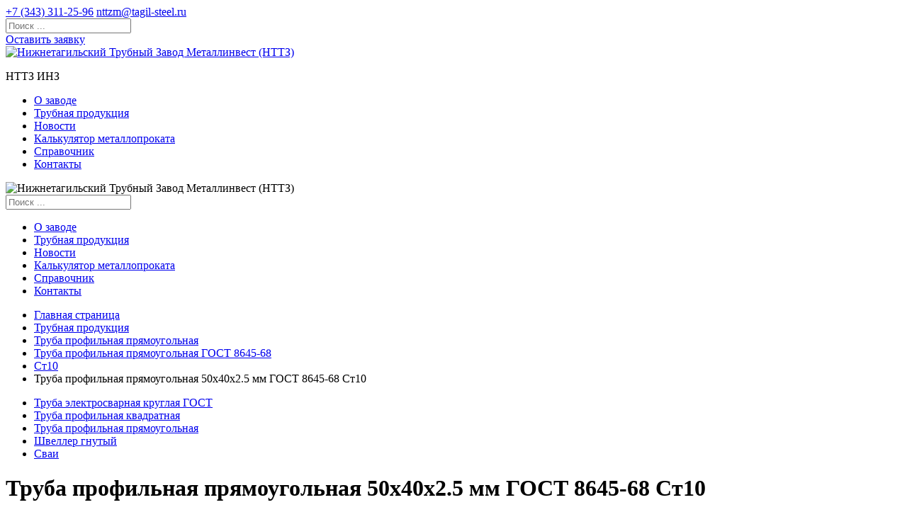

--- FILE ---
content_type: text/html; charset=UTF-8
request_url: https://www.nttzm.ru/produkciya/truba-profilnaya-pryamougolnaya/gost-8645-68/st10/truba-profilnaya-pryamougolnaya-gost-8645-68-50x40x25-st10.html
body_size: 7753
content:
<!doctype html>
<html class="no-js" lang="ru">
<head>
	<meta http-equiv="Content-Type" content="text/html; charset=utf-8" />

	<title>Труба профильная прямоугольная 50x40x2.5 мм ГОСТ 8645-68 Ст10</title>
	<meta name="description" content="Труба профильная прямоугольная от производителя НТТЗМ. Размер 50x40x2.5 мм, ГОСТ 8645-68, марка стали Ст10 в наличии" />
	<meta name="keywords" content="Труба профильная прямоугольная 50x40x2.5 мм ГОСТ 8645-68 Ст10" />
	
	
		
	<meta http-equiv="X-UA-Compatible" content="IE=edge" />
	<meta name="viewport" content="width=device-width,initial-scale=1" />

	<!-- connect YandexMap API -->
	<script  src="https://api-maps.yandex.ru/2.1/?load=package.standard,package.geoObjects&amp;lang=ru-RU"></script>

	<link href="https://fonts.googleapis.com/css?family=Lato:300,400,700" rel="stylesheet" />
	<link href="https://fonts.googleapis.com/css?family=Open+Sans:300,400,700" rel="stylesheet" />
	<link href="/public/themes/frontend/css/app.min.css" rel="stylesheet" />

	<link rel="shortcut icon" type="image/x-icon" href="/favicon.ico" /><!-- IE -->
	<link rel="icon" type="image/x-icon" href="/favicon.ico" /><!-- other browsers -->
	
	
	<!--link rel="stylesheet" href="/public/themes/general/libs/calc/css/normalize.css"-->
  
   <link rel="stylesheet" href="/public/themes/general/libs/calc/css/calc_full_style.css">
   <link rel="stylesheet" href="/public/themes/general/libs/calc/css/calc_style.css">
   
   
  
  
  
  

	<!--<link rel="stylesheet" href="/public/themes/frontend/css/styles-content.css" type="text/css"/>-->
	<link rel="stylesheet" href="https://code.jquery.com/ui/1.11.4/themes/excite-bike/jquery-ui.css" type="text/css" />
	<link rel="stylesheet" href="/public/themes/frontend/css/frontend.css?v2" type="text/css" />

	<script src="/public/themes/frontend/js/all-js.min.js"></script>

	<script src="https://code.jquery.com/ui/1.11.4/jquery-ui.min.js"></script>

	<script src="/public/themes/frontend/js/site.js"></script>
	<script src="/public/themes/general/js/jquery.mask.min.js"></script>
	<script src="/public/themes/general/js/apps.js"></script>
	<script src="/public/themes/general/js/site.js?v2"></script>
	<script src="/public/themes/frontend/js/frontend.js"></script>

	<link rel="stylesheet" href="/public/themes/general/libs/fancybox/source/jquery.fancybox.css?v=2.1.5" type="text/css" media="screen" />
	<script src="/public/themes/general/libs/fancybox/source/jquery.fancybox.pack.js?v=2.1.5"></script>

	<script src="/public/themes/frontend/libs/vide/dist/jquery.vide.min.js"></script>

	<link rel="canonical" href="https://www.nttzm.ru/produkciya/truba-profilnaya-pryamougolnaya/gost-8645-68/st10/truba-profilnaya-pryamougolnaya-gost-8645-68-50x40x25-st10.html"/>
	<meta name="yandex-verification" content="
" />
	<meta name="google-site-verification" content="0oWef7VjmXmpxlET5OSHguxTNLu72r1bht3QqAXVYnI" />
	<script src="https://cdn.jsdelivr.net/npm/vue"></script>
	<script src="//cdn.callibri.ru/callibri.js" type="text/javascript" charset="utf-8"></script>
</head>
<body >


<script type="text/javascript">
document.addEventListener('yacounter42362379inited', function(){
	try {
		window.YaCounterClientID = window.yaCounter42362379.getClientID() || '';

		$(function(){
			var els = [];
			if (document.getElementsByName){
				els = document.getElementsByName("ya_metrika_client_id");
			} else if (document.getElementsByClassName){
				els = document.getElementsByClassName("ya_metrika_client_id");
			} else {
				var el;
				if (el = document.getElementById("ya_metrika_client_id")){
					els.push(el);
				}
			}

			if (els && els.length){
				var i = 0,
					l = els.length;
				for (i; i < l; i++){
					els[i].value = window.YaCounterClientID;
				}
			}
		});
	} catch(e) {
		//console.log(e);
	}
}, false);
</script>

<script>
$(function(){
	var _attempts_count = 10;
	var _attempt_num = 0;
	var _attempts_interval = 500;

	var _ga_interval = setInterval(function(){
		_attempt_num++;

		try {
			if (ga){
				clearInterval(_ga_interval);

				ga(function(){
					var tracker = ga.getAll()[0];
					if(!tracker) return;

					window.GAClientID = tracker.get("clientId") || '';

					$(function(){
						var els = [];
						if (document.getElementsByName){
							els = document.getElementsByName("ga-tracker-client-id");
						} else if (document.getElementsByClassName){
							els = document.getElementsByClassName("ga-tracker-client-id");
						} else {
							var el;
							if (el = document.getElementById("ga-tracker-client-id")){
								els.push(el);
							}
						}

						if (els && els.length){
							var i = 0,
								l = els.length;
							for (i; i < l; i++){
								els[i].value = window.GAClientID;
							}
						}
					});
				});
			}
		} catch(e){
			//console.log(e);
		}

		if (_attempt_num >= _attempts_count){
			clearInterval(_ga_interval);
		}
	}, _attempts_interval);
});
</script>


<header class="header">
	<div class="header__top">
		<div class="container">
			<div class="row">
				<div class="col-12">
					<div class="sidebar-menu-overlay "></div>
					<a href="#" class="gamburger ssm-toggle-nav">
						<span class="bar"></span>
						<span class="bar"></span>
						<span class="bar"></span>
					</a>

					<div class="header__info">
						<a href="tel:+7 (343) 311-25-96" class="header__phone callibri_phone">+7 (343) 311-25-96</a>
						<a href="mailto:nttzm@tagil-steel.ru" class="js-email-domain-replace header__mail">nttzm@tagil-steel.ru</a>
						<div class="header__search dropdown">
							<i class="fa fa-search" aria-hidden="true" id="dropdown-search" data-toggle="dropdown" aria-haspopup="true" aria-expanded="false" role="search"></i>
							<div class="dropdown-menu" aria-labelledby="dropdown-search">
								<form action="/search/" method="get">
									<input class="js-search-inpt" type="search" placeholder="Поиск ..." name="q" value="" />
								</form>
							</div>
						</div>

						

						<div class="header__callback-button">
															<a href="#catalog_order_form" class="btn btn--blue">Оставить заявку</a>
													</div>
					</div>
				</div>
			</div>
		</div>
	</div>

	<div class="header__bot">
		<div class="container">
			<div class="row">
				<div class="col-12">
					<div class="header__nav-bar">
						<div class="header__logo">
							<a href="/"><img width="196" height="70" src="/public/themes/frontend/img/logo.png" alt="Нижнетагильский Трубный Завод Металлинвест (НТТЗ)" /></a>
							<p class="hidden">НТТЗ ИНЗ</p>
						</div>

						<nav class="nav__menu" role="navigation">
	<ul class="nav__menu__list">
			<li class="nav__menu__item ">
			<!--noindex-->			<a href="/o-zavode/" title="О заводе"  rel="nofollow">О заводе</a>
			<!--/noindex-->		</li>
			<li class="nav__menu__item ">
						<a href="/produkciya/" title="Трубная продукция"  >Трубная продукция</a>
					</li>
			<li class="nav__menu__item ">
			<!--noindex-->			<a href="/news/" title="Новости"  rel="nofollow">Новости</a>
			<!--/noindex-->		</li>
			<li class="nav__menu__item ">
						<a href="/calc/" title="Калькулятор металлопроката"  >Калькулятор металлопроката</a>
					</li>
			<li class="nav__menu__item ">
						<a href="/spravochnik/" title="Справочник"  >Справочник</a>
					</li>
			<li class="nav__menu__item ">
			<!--noindex-->			<a href="/kontakti/" title="Контакты"  rel="nofollow">Контакты</a>
			<!--/noindex-->		</li>
	
	</ul>
</nav>

					</div>
				</div>
			</div>
		</div>
	</div>
</header>

<!--noindex-->
<div class="sidebar-menu">
	<div class="sidebar-menu__logo">
		<img src="/public/themes/frontend/img/logo.png" alt="Нижнетагильский Трубный Завод Металлинвест (НТТЗ)" />
	</div>
	<div class="sidebar-menu__search">
		<form action="/search/" method="get">
			<input class="js-search-inpt" type="search" placeholder="Поиск ..." name="q" value="" />
		</form>
	</div>
		<ul class="sidebar-menu__list">
			<li class="sidebar-menu__item ">
			<!--noindex-->			<a href="/o-zavode/" title="О заводе"  rel="nofollow">О заводе</a>
			<!--/noindex-->		</li>
			<li class="sidebar-menu__item ">
						<a href="/produkciya/" title="Трубная продукция"  >Трубная продукция</a>
					</li>
			<li class="sidebar-menu__item ">
			<!--noindex-->			<a href="/news/" title="Новости"  rel="nofollow">Новости</a>
			<!--/noindex-->		</li>
			<li class="sidebar-menu__item ">
						<a href="/calc/" title="Калькулятор металлопроката"  >Калькулятор металлопроката</a>
					</li>
			<li class="sidebar-menu__item ">
						<a href="/spravochnik/" title="Справочник"  >Справочник</a>
					</li>
			<li class="sidebar-menu__item ">
			<!--noindex-->			<a href="/kontakti/" title="Контакты"  rel="nofollow">Контакты</a>
			<!--/noindex-->		</li>
	
	</ul>

</div>

<div class="ssm-overlay ssm-toggle-nav"></div>
<!--/noindex-->

<div class="breadcrumbs-wrapper">
	<div class="breadcrumbs">
		<div class="container">
			<div class="row">
				<div class="col-12">
					<ul class="breadcrumbs__list">
						<li><a href="/" title="Главная страница">Главная страница</a></li>
																					<li><a href="/produkciya/" title="Трубная продукция">Трубная продукция</a></li>
																												<li><a href="/produkciya/truba-profilnaya-pryamougolnaya/" title="Труба профильная прямоугольная">Труба профильная прямоугольная</a></li>
																												<li><a href="/produkciya/truba-profilnaya-pryamougolnaya/gost-8645-68/" title="Труба профильная прямоугольная ГОСТ 8645-68">Труба профильная прямоугольная ГОСТ 8645-68</a></li>
																												<li><a href="/produkciya/truba-profilnaya-pryamougolnaya/gost-8645-68/st10/" title="Ст10">Ст10</a></li>
																												<li><span>Труба профильная прямоугольная 50x40x2.5 мм ГОСТ 8645-68 Ст10</span></li>
													
					</ul>
				</div>
			</div>
		</div>
	</div>
</div>



<div class="tabs-about-wrapper">
	<div class="container">
		<ul class="nav nav-tabs--about">
						<li class="nav-item">
						<a class="nav-link " href="/produkciya/truba-elektrosvarnaya/"  data-id="587">Труба электросварная круглая ГОСТ</a>
			
			
		</li>
			<li class="nav-item">
						<a class="nav-link " href="/produkciya/truba-profilnaya-kvadratnaya/"  data-id="588">Труба профильная квадратная</a>
			
			
		</li>
			<li class="nav-item">
						<a class="nav-link " href="/produkciya/truba-profilnaya-pryamougolnaya/"  data-id="589">Труба профильная прямоугольная</a>
			
			
		</li>
			<li class="nav-item">
						<a class="nav-link " href="/produkciya/gnutiy-shveller/"  data-id="1743">Швеллер гнутый</a>
			
			
		</li>
			<li class="nav-item">
						<a class="nav-link " href="/produkciya/svai/"  data-id="1744">Сваи</a>
			
			
		</li>
	

		</ul>
	</div>
</div>


<div class="tabs-content-about-wrapper">
	<div class="container">
		<div class="tab-content tab-content--about">
			<div class="tab-pane in active">
				<div class="product">
				
										
						<!--MINI-КАЛЬКУЛЯТОР-BEGIN-->
					<div class="col-12">
						
						
						
						
						

						
	<div id="app">
	<div class="calk-wrapper">
		<div class="calk-header">
			
			<h1>Труба профильная прямоугольная 50x40x2.5 мм ГОСТ 8645-68 Ст10</h1>
		</div>
		<div class="calk-content">
		
		
		<div style="min-height:335px" class="calk-column calk-column-white">
				<div class="img-div">
					<img alt="Труба профильная прямоугольная 50x40x2.5 мм ГОСТ 8645-68 Ст10" v-bind:src="productImage" id="productImage">
				</div>
			</div>
		
		
			<div style="min-height:335px" class="calk-column calk-column-white">				
						<p style="line-height:30px"><strong>Сталь:</strong> Ст10</p>						<p style="line-height:30px"><strong>ГОСТ:</strong> 8645-68</p>						
																								<p style="line-height:30px"><strong>Высота профиля (А):</strong> 50 мм</p>						<p style="line-height:30px"><strong>Высота профиля (B):</strong> 40 мм</p>																		<p style="line-height:30px"><strong>Толщина стенки (S):</strong> 2.5 мм</p>			</div>
			

			<div style="min-height:335px" class="calk-column calk-column-white-end">

				<input type="hidden" id="diam" name="diam" value="5.05">	
					
				<input type="hidden" id="choosedProduct"   value="589"                   v-model="choosedProduct"/>
				<input type="hidden" id="productOuterD"    value="0.00"   v-model="productOuterD" type="number" min="0" />
				<input type="hidden" id="choosedSteel"     value="16"                      v-model="choosedSteel" >
				<input type="hidden" id="productWallWidth" value="2.50"      v-model="productWallWidth" type="number" min="0" />
				<input type="hidden" id="productSideA"     value="50.00"      v-model="productSideA" type="number" min="0" />
				<input type="hidden" id="productSideB"     value="40.00"      v-model="productSideB" type="number" min="0" />
				<input type="hidden" id="productSideH"      value="0.00" v-model="productSideH" type="number" min="0" />
				<!--input type="hidden" id="productShelfWidth" value="0.00" v-model="productShelfWidth" type="number" min="0" /-->
				
				<div class="inp">
					<p class="innerText">Вес, тонн</p>
					<input v-on:input="calculate_handler(1)" v-model="productWeight"  type="number" min="0" />
				</div>
				<div class="inp" >
					<p class="innerText">Длина, метров</p>
					<input v-on:input="calculate_handler(2)" v-model="productLenght"  type="number" min="0" />
				</div>
			</div>
		</div>
	</div>
</div>
			<div class="col-12"><p><p>Труба профильная прямоугольная 50х40х2.5 мм изготовлена по 8645-68.</p>

<p>Применяется в строительной сфере: изготовление каркасов модульных зданий, оконных и дверных конструкций; возведение детских игровых, спортивных площадок. Используется в машиностроении &ndash; как заготовка деталей промышленных машин, механизмов, оборудования.</p>

<p>Купить трубу профильную прямоугольную 50х40х2.5 мм предлагаем мелким и крупным оптом, со склада завода или под заказ. На всю продукцию предоставляем сертификаты качества.</p>

<p>Доставляем прокат в любую точку России автомобильным транспортом и по железной дороге. Осуществляем поставки в страны ближнего зарубежья.</p>

<p>Самостоятельно определить параметры нужных изделий поможет калькулятор металлопроката на сайте.</p>
</p></div>			
						<!--MINI-КАЛЬКУЛЯТОР-END-->
</div>	


						
						
						
						
						
						
						
						
						
						
						
						
						
						
						
					
					<div class="col-6">
												
					</div>
				</div>
			</div>
		</div>
		
		
		<!--NEW--ПОХОЖИЕ ТОВАРЫ-BEGIN-->		
			
		<p style="font-size: 23px;margin-bottom: 12px;">Похожие товары</p>
		
		
<div class="tabs-content-about-wrapper">

<div  id="list_container"  class="goods-list">
	<table id="primary_goods_list" class="goods_list_table" style="width: 100%;">
		<thead>
			<tr id="head" >
				<a id="list"></a>
				<th>Наименование</th>
				<th>ГОСТ</th>
				<th>Сталь</th>
				<th>Размер</th>
				<th>Заказать</th>
			</tr>
		</thead>

		<tbody>
								
				
					<tr>
						<td style="padding:9px;" class="good_title"  ><a href="/produkciya/truba-profilnaya-pryamougolnaya/gost-8645-68/st10/truba-profilnaya-pryamougolnaya-gost-8645-68-40x20x1-2-st10.html">Труба профильная прямоугольная 40x20x1.2 мм ГОСТ 8645-68 Ст10</a></td>
						<span>
							<td >ГОСТ 8645-68</td>
							<td>Ст10</td>
							<td>		
																	40 x 20 x 1.2
															</td>
							
							<td>
								<a href="/produkciya/truba-profilnaya-pryamougolnaya/gost-8645-68/st10/truba-profilnaya-pryamougolnaya-gost-8645-68-40x20x1-2-st10.html#catalog_order_form"><button class="btn" id="cost_req">Запросить цену</button><a>
							</td>
						</span>	
					</tr>	
								
				
					<tr>
						<td style="padding:9px;" class="good_title"  ><a href="/produkciya/truba-profilnaya-pryamougolnaya/gost-8645-68/st10/truba-profilnaya-pryamougolnaya-gost-8645-68-30x20x15-st10.html">Труба профильная прямоугольная 30x20x1.5 мм ГОСТ 8645-68 Ст10</a></td>
						<span>
							<td >ГОСТ 8645-68</td>
							<td>Ст10</td>
							<td>		
																	30 x 20 x 1.5
															</td>
							
							<td>
								<a href="/produkciya/truba-profilnaya-pryamougolnaya/gost-8645-68/st10/truba-profilnaya-pryamougolnaya-gost-8645-68-30x20x15-st10.html#catalog_order_form"><button class="btn" id="cost_req">Запросить цену</button><a>
							</td>
						</span>	
					</tr>	
								
				
					<tr>
						<td style="padding:9px;" class="good_title"  ><a href="/produkciya/truba-profilnaya-pryamougolnaya/gost-8645-68/st10/truba-profilnaya-pryamougolnaya-gost-8645-68-35x25x2-st10.html">Труба профильная прямоугольная 35x20x2 мм ГОСТ 8645-68 Ст10</a></td>
						<span>
							<td >ГОСТ 8645-68</td>
							<td>Ст10</td>
							<td>		
																	35 x 20 x 2
															</td>
							
							<td>
								<a href="/produkciya/truba-profilnaya-pryamougolnaya/gost-8645-68/st10/truba-profilnaya-pryamougolnaya-gost-8645-68-35x25x2-st10.html#catalog_order_form"><button class="btn" id="cost_req">Запросить цену</button><a>
							</td>
						</span>	
					</tr>	
							
		</tbody>  
	</table>
	
			
		
		
		
		<!--NEW--ПОХОЖИЕ ТОВАРЫ-END-->
		
		
		
		
		
		
		
	</div>
</div>

<main class="main" role="main">
	<div class="container">
		<link rel="stylesheet" href="/public/themes/frontend/libs/jquery-file-upload/css/jquery.fileupload.css" />
<link rel="stylesheet" href="/public/themes/frontend/libs/jquery-file-upload/css/jquery.fileupload-ui.css" />

<!-- The basic File Upload plugin -->
<script src="/public/themes/frontend/libs/jquery-file-upload/js/jquery.fileupload.js"></script>
<!-- The File Upload processing plugin -->
<script src="/public/themes/frontend/libs/jquery-file-upload/js/jquery.fileupload-process.js"></script>
<!-- The File Upload validation plugin -->
<script src="/public/themes/frontend/libs/jquery-file-upload/js/jquery.fileupload-validate.js"></script>
<!-- The File Upload user interface plugin -->
<script src="/public/themes/frontend/libs/jquery-file-upload/js/jquery.fileupload-ui.js"></script>

<a name="catalog_order_form"></a>

<section class="feedback-wrapper">
	<div class="feedback">
		<div class="row no-gutters">
			<div class="col-12 col-sm-12 col-md-6 col-lg-4">
				<div class="feedback__left">
					<h3>Труба профильная прямоугольная 50x40x2.5 мм ГОСТ 8645-68 Ст10 под заказ</h3>
					<p>Оставьте ваш запрос и наш менеджер<br />свяжется с вами</p>

					
				</div>
			</div>

			<div class="col-12 col-sm-12 col-md-6 col-lg-8">
				<div class="feedback__right">
					<form action="/produkciya/truba-profilnaya-pryamougolnaya/gost-8645-68/st10/truba-profilnaya-pryamougolnaya-gost-8645-68-50x40x25-st10.html?order_none#catalog_order_form" method="post" enctype="multipart/form-data">
						<div class="row">
							<div class="col-12 col-sm-12 col-md-12 col-lg-6">
								<div class="form-group ">
									<label for="name" class="require"><span>Представьтесь, пожалуйста</span></label>
									<input type="text" id="name" name="catalog_order[co_user_name]" value="" />
																	</div>

								<div class="form-group ">
									<label for="email" class="require"><span>Телефон или email для связи</span></label>
									<input type="text" id="email" name="catalog_order[co_user_phone_email]" value="" />
																	</div>

								<div class="form-group ">
									<label for="company">Название организации</label>
									<input type="text" id="company" name="catalog_order[co_org_name]" value="" />
																	</div>

								<div class="form-group ">
									<label for="comment">Комментарии</label>
									<textarea class="js-catalog-order-comment" id="comment" cols="15" rows="5" name="catalog_order[co_comment]" placeholder="Здесь вы можете указать важную для выполнения заказа информацию"></textarea>
																	</div>
							</div>

							<div class="col-12 col-sm-12 col-md-12 col-lg-6">
								<label for="co_file" class="js-fileuploat-dandd-box feedback__upload-file ">
									<div class="js-fileuploat-dandd-uploaded-text uploaded-text" style="width:100%; display:none;">
										<i class="fa fa-file" aria-hidden="true"></i>
										<p class="js-fileuploat-dandd-uploaded-filename"></p>
										<div class="js-fileuploat-dandd-progress feedback__upload-file__progressbar "><div style=""></div></div>
										<p class="js-fileuploat-dandd-uploaded-message feedback__upload-file__uploaded-message" style="display:none;"><i class="fa fa-check" aria-hidden="true"></i> Файл успешно загружен</p>
									</div>

									<div class="js-fileuploat-dandd-upload-text upload-text" style="">
										<i class="fa fa-download" aria-hidden="true"></i>
										<p>
											Выберите файл <span class="js-fileuploat-dandd-mess" style="display:none;">или перетащите его в область</span> для прикрепления к сообщению.
											
										</p>
									</div>

									<input type="file" name="co_file" id="co_file" data-dandd-url="/catalog/order_form_fileupload/?is_ajax" />
									<input type="hidden" value="10485760" name="MAX_FILE_SIZE">

									<input type="hidden" name="catalog_order[co_file]" value="" class="js-fileuploat-dandd-uploaded-inpt" />

									<span class="js-fileuploat-dandd-error message-error" style="display:none;"></span>
								</label>
							</div>

							<div class="col-12 col-sm-12 col-md-12 col-lg-12">
								<div class="feedback__agree-to-process-pd">
									<input type="checkbox" name="agree_to_process_pd" id="agree_to_process_pd"  value="1" />
									<label for="agree_to_process_pd">даю согласие на <a href="/personal-data/" rel="nofollow" target="_blank">обработку персональных данных</a> в соответствии с <a href="/privacy-policy/" rel="nofollow" target="_blank">«Политикой конфиденциальности»</a></label>
																	</div>
							</div>
						</div>
						<input type="hidden" id="g-recaptcha-response" name="g-recaptcha-response" /><br/><br/>
						<button type="submit" class="feedback__btn"  title="Отправить"><img src="/public/themes/frontend/img/icons/submit_icon.png" alt="Отправить"></button>

						<input type="hidden" name="ga-tracker-client-id" id="ga-tracker-client-id" class="ga-tracker-client-id" value="" />
						<input type="hidden" name="ya_metrika_client_id" class="ya_metrika_client_id" value="" />

						<script>document.write('<input type="hidden" name="09ca1c-e403c4-bd296e-34955d-f9ccac-489e82-19c6" value="" />');</script>
						<script>$('input[name="09ca1c-e403c4-bd296e-34955d-f9ccac-489e82-19c6"]').val('4374b4eb8f94671e417057f42a0f35e1');</script>
					</form>
				</div>
			</div>
		</div>
	</div>
</section>

<script src="https://www.google.com/recaptcha/api.js?render=6LdiGekUAAAAAEhrmFPqVME55QmCnjWtuZV1LkW4"></script>
    <script>
        grecaptcha.ready(function() {
            grecaptcha.execute('6LdiGekUAAAAAEhrmFPqVME55QmCnjWtuZV1LkW4', {action: 'homepage'}).then(function(token) {
                //console.log(token);
                document.getElementById('g-recaptcha-response').value=token;
            });
			document.getElementsByClassName('grecaptcha-badge')[0].style.display = "none";
			document.getElementsByClassName('grecaptcha-badge')[1].style.display = "none";
        });
  </script>
  
	</div>
</main>

	<footer>
		<div class="footer">
			<div class="footer__contacts">

				<div class="footer__phones" style="display:block; text-align:center;">
					
					<a class="callibri_phone" href="tel:+7 (343) 311-25-96">+7 (343) 311-25-96</a>
				</div>

				<div class="footer__mail">
					<p>Email: <a href="mailto:nttzm@tagil-steel.ru">nttzm@tagil-steel.ru</a></p>					
				</div>

								<div class="footer__address">
					<p>622021, Свердловская обл., г. Нижний Тагил, ул. Красных Зорь, 7</p>
				</div>
							</div>
		</div>
	</footer>

	
	
	
	<!-- Персональные данные -->
<div class="js-personal-data-box personal-data-box">
	<div class="container">
		<table>
		<tr>
			<td>
				<p>На нашем сайте мы используем cookie для сбора информации технического характера.</p>
				<p>В частности, для персонифицированной работы сайта мы обрабатываем IP-адрес региона вашего местоположения.</p>
			</td>
			<td style="padding:5px 0 5px 20px;"><a href="#" title="OK" class="js-personal-data-ok btn btn--blue" style="min-width:60px;">OK</a></td>
		</tr>
		</table>
	</div>
</div>
<!-- /Персональные данные -->

	
	<!-- Yandex.Metrika counter -->
	<script type="text/javascript" >
    (function (d, w, c) {
        (w[c] = w[c] || []).push(function() {
            try {
                w.yaCounter42362379 = new Ya.Metrika({
                    id:42362379,
                    clickmap:true,
                    trackLinks:true,
                    accurateTrackBounce:true,
                    webvisor:true,
					triggerEvent:true
                });
            } catch(e) { }
        });

        var n = d.getElementsByTagName("script")[0],
            s = d.createElement("script"),
            f = function () { n.parentNode.insertBefore(s, n); };
        s.type = "text/javascript";
        s.async = true;
        s.src = "https://mc.yandex.ru/metrika/watch.js";

        if (w.opera == "[object Opera]") {
            d.addEventListener("DOMContentLoaded", f, false);
        } else { f(); }
    })(document, window, "yandex_metrika_callbacks");
	</script>
	<noscript><div><img src="https://mc.yandex.ru/watch/42362379" style="position:absolute; left:-9999px;" alt="" /></div></noscript>
	<!-- /Yandex.Metrika counter -->
	<!-- Global site tag (gtag.js) - Google Analytics -->
	<script async src="https://www.googletagmanager.com/gtag/js?id=UA-90921733-1"></script>
	<script>
	  window.dataLayer = window.dataLayer || [];
	  function gtag(){dataLayer.push(arguments);}
	  gtag('js', new Date());

	  gtag('config', 'UA-90921733-1');
	</script>
	


	
		<script  src="/public/themes/general/libs/calc/js/calculator.js"></script>
	

	<script>
		(function(w, d, s, h, id) {
			w.roistatProjectId = id; w.roistatHost = h;
			var p = d.location.protocol == "https:" ? "https://" : "http://";
			var u = /^.*roistat_visit=[^;]+(.*)?$/.test(d.cookie) ? "/dist/module.js" : "/api/site/1.0/"+id+"/init?referrer="+encodeURIComponent(d.location.href);
			var js = d.createElement(s); js.charset="UTF-8"; js.async = 1; js.src = p+h+u; var js2 = d.getElementsByTagName(s)[0]; js2.parentNode.insertBefore(js, js2);
		})(window, document, 'script', 'cloud.roistat.com', '0bffa3dfed8a8ce2be4d0df8bc9db1c3');
	</script>
</body>
</html>


--- FILE ---
content_type: text/html; charset=utf-8
request_url: https://www.google.com/recaptcha/api2/anchor?ar=1&k=6LdiGekUAAAAAEhrmFPqVME55QmCnjWtuZV1LkW4&co=aHR0cHM6Ly93d3cubnR0em0ucnU6NDQz&hl=en&v=N67nZn4AqZkNcbeMu4prBgzg&size=invisible&anchor-ms=20000&execute-ms=30000&cb=hxtswbj2xd6i
body_size: 48701
content:
<!DOCTYPE HTML><html dir="ltr" lang="en"><head><meta http-equiv="Content-Type" content="text/html; charset=UTF-8">
<meta http-equiv="X-UA-Compatible" content="IE=edge">
<title>reCAPTCHA</title>
<style type="text/css">
/* cyrillic-ext */
@font-face {
  font-family: 'Roboto';
  font-style: normal;
  font-weight: 400;
  font-stretch: 100%;
  src: url(//fonts.gstatic.com/s/roboto/v48/KFO7CnqEu92Fr1ME7kSn66aGLdTylUAMa3GUBHMdazTgWw.woff2) format('woff2');
  unicode-range: U+0460-052F, U+1C80-1C8A, U+20B4, U+2DE0-2DFF, U+A640-A69F, U+FE2E-FE2F;
}
/* cyrillic */
@font-face {
  font-family: 'Roboto';
  font-style: normal;
  font-weight: 400;
  font-stretch: 100%;
  src: url(//fonts.gstatic.com/s/roboto/v48/KFO7CnqEu92Fr1ME7kSn66aGLdTylUAMa3iUBHMdazTgWw.woff2) format('woff2');
  unicode-range: U+0301, U+0400-045F, U+0490-0491, U+04B0-04B1, U+2116;
}
/* greek-ext */
@font-face {
  font-family: 'Roboto';
  font-style: normal;
  font-weight: 400;
  font-stretch: 100%;
  src: url(//fonts.gstatic.com/s/roboto/v48/KFO7CnqEu92Fr1ME7kSn66aGLdTylUAMa3CUBHMdazTgWw.woff2) format('woff2');
  unicode-range: U+1F00-1FFF;
}
/* greek */
@font-face {
  font-family: 'Roboto';
  font-style: normal;
  font-weight: 400;
  font-stretch: 100%;
  src: url(//fonts.gstatic.com/s/roboto/v48/KFO7CnqEu92Fr1ME7kSn66aGLdTylUAMa3-UBHMdazTgWw.woff2) format('woff2');
  unicode-range: U+0370-0377, U+037A-037F, U+0384-038A, U+038C, U+038E-03A1, U+03A3-03FF;
}
/* math */
@font-face {
  font-family: 'Roboto';
  font-style: normal;
  font-weight: 400;
  font-stretch: 100%;
  src: url(//fonts.gstatic.com/s/roboto/v48/KFO7CnqEu92Fr1ME7kSn66aGLdTylUAMawCUBHMdazTgWw.woff2) format('woff2');
  unicode-range: U+0302-0303, U+0305, U+0307-0308, U+0310, U+0312, U+0315, U+031A, U+0326-0327, U+032C, U+032F-0330, U+0332-0333, U+0338, U+033A, U+0346, U+034D, U+0391-03A1, U+03A3-03A9, U+03B1-03C9, U+03D1, U+03D5-03D6, U+03F0-03F1, U+03F4-03F5, U+2016-2017, U+2034-2038, U+203C, U+2040, U+2043, U+2047, U+2050, U+2057, U+205F, U+2070-2071, U+2074-208E, U+2090-209C, U+20D0-20DC, U+20E1, U+20E5-20EF, U+2100-2112, U+2114-2115, U+2117-2121, U+2123-214F, U+2190, U+2192, U+2194-21AE, U+21B0-21E5, U+21F1-21F2, U+21F4-2211, U+2213-2214, U+2216-22FF, U+2308-230B, U+2310, U+2319, U+231C-2321, U+2336-237A, U+237C, U+2395, U+239B-23B7, U+23D0, U+23DC-23E1, U+2474-2475, U+25AF, U+25B3, U+25B7, U+25BD, U+25C1, U+25CA, U+25CC, U+25FB, U+266D-266F, U+27C0-27FF, U+2900-2AFF, U+2B0E-2B11, U+2B30-2B4C, U+2BFE, U+3030, U+FF5B, U+FF5D, U+1D400-1D7FF, U+1EE00-1EEFF;
}
/* symbols */
@font-face {
  font-family: 'Roboto';
  font-style: normal;
  font-weight: 400;
  font-stretch: 100%;
  src: url(//fonts.gstatic.com/s/roboto/v48/KFO7CnqEu92Fr1ME7kSn66aGLdTylUAMaxKUBHMdazTgWw.woff2) format('woff2');
  unicode-range: U+0001-000C, U+000E-001F, U+007F-009F, U+20DD-20E0, U+20E2-20E4, U+2150-218F, U+2190, U+2192, U+2194-2199, U+21AF, U+21E6-21F0, U+21F3, U+2218-2219, U+2299, U+22C4-22C6, U+2300-243F, U+2440-244A, U+2460-24FF, U+25A0-27BF, U+2800-28FF, U+2921-2922, U+2981, U+29BF, U+29EB, U+2B00-2BFF, U+4DC0-4DFF, U+FFF9-FFFB, U+10140-1018E, U+10190-1019C, U+101A0, U+101D0-101FD, U+102E0-102FB, U+10E60-10E7E, U+1D2C0-1D2D3, U+1D2E0-1D37F, U+1F000-1F0FF, U+1F100-1F1AD, U+1F1E6-1F1FF, U+1F30D-1F30F, U+1F315, U+1F31C, U+1F31E, U+1F320-1F32C, U+1F336, U+1F378, U+1F37D, U+1F382, U+1F393-1F39F, U+1F3A7-1F3A8, U+1F3AC-1F3AF, U+1F3C2, U+1F3C4-1F3C6, U+1F3CA-1F3CE, U+1F3D4-1F3E0, U+1F3ED, U+1F3F1-1F3F3, U+1F3F5-1F3F7, U+1F408, U+1F415, U+1F41F, U+1F426, U+1F43F, U+1F441-1F442, U+1F444, U+1F446-1F449, U+1F44C-1F44E, U+1F453, U+1F46A, U+1F47D, U+1F4A3, U+1F4B0, U+1F4B3, U+1F4B9, U+1F4BB, U+1F4BF, U+1F4C8-1F4CB, U+1F4D6, U+1F4DA, U+1F4DF, U+1F4E3-1F4E6, U+1F4EA-1F4ED, U+1F4F7, U+1F4F9-1F4FB, U+1F4FD-1F4FE, U+1F503, U+1F507-1F50B, U+1F50D, U+1F512-1F513, U+1F53E-1F54A, U+1F54F-1F5FA, U+1F610, U+1F650-1F67F, U+1F687, U+1F68D, U+1F691, U+1F694, U+1F698, U+1F6AD, U+1F6B2, U+1F6B9-1F6BA, U+1F6BC, U+1F6C6-1F6CF, U+1F6D3-1F6D7, U+1F6E0-1F6EA, U+1F6F0-1F6F3, U+1F6F7-1F6FC, U+1F700-1F7FF, U+1F800-1F80B, U+1F810-1F847, U+1F850-1F859, U+1F860-1F887, U+1F890-1F8AD, U+1F8B0-1F8BB, U+1F8C0-1F8C1, U+1F900-1F90B, U+1F93B, U+1F946, U+1F984, U+1F996, U+1F9E9, U+1FA00-1FA6F, U+1FA70-1FA7C, U+1FA80-1FA89, U+1FA8F-1FAC6, U+1FACE-1FADC, U+1FADF-1FAE9, U+1FAF0-1FAF8, U+1FB00-1FBFF;
}
/* vietnamese */
@font-face {
  font-family: 'Roboto';
  font-style: normal;
  font-weight: 400;
  font-stretch: 100%;
  src: url(//fonts.gstatic.com/s/roboto/v48/KFO7CnqEu92Fr1ME7kSn66aGLdTylUAMa3OUBHMdazTgWw.woff2) format('woff2');
  unicode-range: U+0102-0103, U+0110-0111, U+0128-0129, U+0168-0169, U+01A0-01A1, U+01AF-01B0, U+0300-0301, U+0303-0304, U+0308-0309, U+0323, U+0329, U+1EA0-1EF9, U+20AB;
}
/* latin-ext */
@font-face {
  font-family: 'Roboto';
  font-style: normal;
  font-weight: 400;
  font-stretch: 100%;
  src: url(//fonts.gstatic.com/s/roboto/v48/KFO7CnqEu92Fr1ME7kSn66aGLdTylUAMa3KUBHMdazTgWw.woff2) format('woff2');
  unicode-range: U+0100-02BA, U+02BD-02C5, U+02C7-02CC, U+02CE-02D7, U+02DD-02FF, U+0304, U+0308, U+0329, U+1D00-1DBF, U+1E00-1E9F, U+1EF2-1EFF, U+2020, U+20A0-20AB, U+20AD-20C0, U+2113, U+2C60-2C7F, U+A720-A7FF;
}
/* latin */
@font-face {
  font-family: 'Roboto';
  font-style: normal;
  font-weight: 400;
  font-stretch: 100%;
  src: url(//fonts.gstatic.com/s/roboto/v48/KFO7CnqEu92Fr1ME7kSn66aGLdTylUAMa3yUBHMdazQ.woff2) format('woff2');
  unicode-range: U+0000-00FF, U+0131, U+0152-0153, U+02BB-02BC, U+02C6, U+02DA, U+02DC, U+0304, U+0308, U+0329, U+2000-206F, U+20AC, U+2122, U+2191, U+2193, U+2212, U+2215, U+FEFF, U+FFFD;
}
/* cyrillic-ext */
@font-face {
  font-family: 'Roboto';
  font-style: normal;
  font-weight: 500;
  font-stretch: 100%;
  src: url(//fonts.gstatic.com/s/roboto/v48/KFO7CnqEu92Fr1ME7kSn66aGLdTylUAMa3GUBHMdazTgWw.woff2) format('woff2');
  unicode-range: U+0460-052F, U+1C80-1C8A, U+20B4, U+2DE0-2DFF, U+A640-A69F, U+FE2E-FE2F;
}
/* cyrillic */
@font-face {
  font-family: 'Roboto';
  font-style: normal;
  font-weight: 500;
  font-stretch: 100%;
  src: url(//fonts.gstatic.com/s/roboto/v48/KFO7CnqEu92Fr1ME7kSn66aGLdTylUAMa3iUBHMdazTgWw.woff2) format('woff2');
  unicode-range: U+0301, U+0400-045F, U+0490-0491, U+04B0-04B1, U+2116;
}
/* greek-ext */
@font-face {
  font-family: 'Roboto';
  font-style: normal;
  font-weight: 500;
  font-stretch: 100%;
  src: url(//fonts.gstatic.com/s/roboto/v48/KFO7CnqEu92Fr1ME7kSn66aGLdTylUAMa3CUBHMdazTgWw.woff2) format('woff2');
  unicode-range: U+1F00-1FFF;
}
/* greek */
@font-face {
  font-family: 'Roboto';
  font-style: normal;
  font-weight: 500;
  font-stretch: 100%;
  src: url(//fonts.gstatic.com/s/roboto/v48/KFO7CnqEu92Fr1ME7kSn66aGLdTylUAMa3-UBHMdazTgWw.woff2) format('woff2');
  unicode-range: U+0370-0377, U+037A-037F, U+0384-038A, U+038C, U+038E-03A1, U+03A3-03FF;
}
/* math */
@font-face {
  font-family: 'Roboto';
  font-style: normal;
  font-weight: 500;
  font-stretch: 100%;
  src: url(//fonts.gstatic.com/s/roboto/v48/KFO7CnqEu92Fr1ME7kSn66aGLdTylUAMawCUBHMdazTgWw.woff2) format('woff2');
  unicode-range: U+0302-0303, U+0305, U+0307-0308, U+0310, U+0312, U+0315, U+031A, U+0326-0327, U+032C, U+032F-0330, U+0332-0333, U+0338, U+033A, U+0346, U+034D, U+0391-03A1, U+03A3-03A9, U+03B1-03C9, U+03D1, U+03D5-03D6, U+03F0-03F1, U+03F4-03F5, U+2016-2017, U+2034-2038, U+203C, U+2040, U+2043, U+2047, U+2050, U+2057, U+205F, U+2070-2071, U+2074-208E, U+2090-209C, U+20D0-20DC, U+20E1, U+20E5-20EF, U+2100-2112, U+2114-2115, U+2117-2121, U+2123-214F, U+2190, U+2192, U+2194-21AE, U+21B0-21E5, U+21F1-21F2, U+21F4-2211, U+2213-2214, U+2216-22FF, U+2308-230B, U+2310, U+2319, U+231C-2321, U+2336-237A, U+237C, U+2395, U+239B-23B7, U+23D0, U+23DC-23E1, U+2474-2475, U+25AF, U+25B3, U+25B7, U+25BD, U+25C1, U+25CA, U+25CC, U+25FB, U+266D-266F, U+27C0-27FF, U+2900-2AFF, U+2B0E-2B11, U+2B30-2B4C, U+2BFE, U+3030, U+FF5B, U+FF5D, U+1D400-1D7FF, U+1EE00-1EEFF;
}
/* symbols */
@font-face {
  font-family: 'Roboto';
  font-style: normal;
  font-weight: 500;
  font-stretch: 100%;
  src: url(//fonts.gstatic.com/s/roboto/v48/KFO7CnqEu92Fr1ME7kSn66aGLdTylUAMaxKUBHMdazTgWw.woff2) format('woff2');
  unicode-range: U+0001-000C, U+000E-001F, U+007F-009F, U+20DD-20E0, U+20E2-20E4, U+2150-218F, U+2190, U+2192, U+2194-2199, U+21AF, U+21E6-21F0, U+21F3, U+2218-2219, U+2299, U+22C4-22C6, U+2300-243F, U+2440-244A, U+2460-24FF, U+25A0-27BF, U+2800-28FF, U+2921-2922, U+2981, U+29BF, U+29EB, U+2B00-2BFF, U+4DC0-4DFF, U+FFF9-FFFB, U+10140-1018E, U+10190-1019C, U+101A0, U+101D0-101FD, U+102E0-102FB, U+10E60-10E7E, U+1D2C0-1D2D3, U+1D2E0-1D37F, U+1F000-1F0FF, U+1F100-1F1AD, U+1F1E6-1F1FF, U+1F30D-1F30F, U+1F315, U+1F31C, U+1F31E, U+1F320-1F32C, U+1F336, U+1F378, U+1F37D, U+1F382, U+1F393-1F39F, U+1F3A7-1F3A8, U+1F3AC-1F3AF, U+1F3C2, U+1F3C4-1F3C6, U+1F3CA-1F3CE, U+1F3D4-1F3E0, U+1F3ED, U+1F3F1-1F3F3, U+1F3F5-1F3F7, U+1F408, U+1F415, U+1F41F, U+1F426, U+1F43F, U+1F441-1F442, U+1F444, U+1F446-1F449, U+1F44C-1F44E, U+1F453, U+1F46A, U+1F47D, U+1F4A3, U+1F4B0, U+1F4B3, U+1F4B9, U+1F4BB, U+1F4BF, U+1F4C8-1F4CB, U+1F4D6, U+1F4DA, U+1F4DF, U+1F4E3-1F4E6, U+1F4EA-1F4ED, U+1F4F7, U+1F4F9-1F4FB, U+1F4FD-1F4FE, U+1F503, U+1F507-1F50B, U+1F50D, U+1F512-1F513, U+1F53E-1F54A, U+1F54F-1F5FA, U+1F610, U+1F650-1F67F, U+1F687, U+1F68D, U+1F691, U+1F694, U+1F698, U+1F6AD, U+1F6B2, U+1F6B9-1F6BA, U+1F6BC, U+1F6C6-1F6CF, U+1F6D3-1F6D7, U+1F6E0-1F6EA, U+1F6F0-1F6F3, U+1F6F7-1F6FC, U+1F700-1F7FF, U+1F800-1F80B, U+1F810-1F847, U+1F850-1F859, U+1F860-1F887, U+1F890-1F8AD, U+1F8B0-1F8BB, U+1F8C0-1F8C1, U+1F900-1F90B, U+1F93B, U+1F946, U+1F984, U+1F996, U+1F9E9, U+1FA00-1FA6F, U+1FA70-1FA7C, U+1FA80-1FA89, U+1FA8F-1FAC6, U+1FACE-1FADC, U+1FADF-1FAE9, U+1FAF0-1FAF8, U+1FB00-1FBFF;
}
/* vietnamese */
@font-face {
  font-family: 'Roboto';
  font-style: normal;
  font-weight: 500;
  font-stretch: 100%;
  src: url(//fonts.gstatic.com/s/roboto/v48/KFO7CnqEu92Fr1ME7kSn66aGLdTylUAMa3OUBHMdazTgWw.woff2) format('woff2');
  unicode-range: U+0102-0103, U+0110-0111, U+0128-0129, U+0168-0169, U+01A0-01A1, U+01AF-01B0, U+0300-0301, U+0303-0304, U+0308-0309, U+0323, U+0329, U+1EA0-1EF9, U+20AB;
}
/* latin-ext */
@font-face {
  font-family: 'Roboto';
  font-style: normal;
  font-weight: 500;
  font-stretch: 100%;
  src: url(//fonts.gstatic.com/s/roboto/v48/KFO7CnqEu92Fr1ME7kSn66aGLdTylUAMa3KUBHMdazTgWw.woff2) format('woff2');
  unicode-range: U+0100-02BA, U+02BD-02C5, U+02C7-02CC, U+02CE-02D7, U+02DD-02FF, U+0304, U+0308, U+0329, U+1D00-1DBF, U+1E00-1E9F, U+1EF2-1EFF, U+2020, U+20A0-20AB, U+20AD-20C0, U+2113, U+2C60-2C7F, U+A720-A7FF;
}
/* latin */
@font-face {
  font-family: 'Roboto';
  font-style: normal;
  font-weight: 500;
  font-stretch: 100%;
  src: url(//fonts.gstatic.com/s/roboto/v48/KFO7CnqEu92Fr1ME7kSn66aGLdTylUAMa3yUBHMdazQ.woff2) format('woff2');
  unicode-range: U+0000-00FF, U+0131, U+0152-0153, U+02BB-02BC, U+02C6, U+02DA, U+02DC, U+0304, U+0308, U+0329, U+2000-206F, U+20AC, U+2122, U+2191, U+2193, U+2212, U+2215, U+FEFF, U+FFFD;
}
/* cyrillic-ext */
@font-face {
  font-family: 'Roboto';
  font-style: normal;
  font-weight: 900;
  font-stretch: 100%;
  src: url(//fonts.gstatic.com/s/roboto/v48/KFO7CnqEu92Fr1ME7kSn66aGLdTylUAMa3GUBHMdazTgWw.woff2) format('woff2');
  unicode-range: U+0460-052F, U+1C80-1C8A, U+20B4, U+2DE0-2DFF, U+A640-A69F, U+FE2E-FE2F;
}
/* cyrillic */
@font-face {
  font-family: 'Roboto';
  font-style: normal;
  font-weight: 900;
  font-stretch: 100%;
  src: url(//fonts.gstatic.com/s/roboto/v48/KFO7CnqEu92Fr1ME7kSn66aGLdTylUAMa3iUBHMdazTgWw.woff2) format('woff2');
  unicode-range: U+0301, U+0400-045F, U+0490-0491, U+04B0-04B1, U+2116;
}
/* greek-ext */
@font-face {
  font-family: 'Roboto';
  font-style: normal;
  font-weight: 900;
  font-stretch: 100%;
  src: url(//fonts.gstatic.com/s/roboto/v48/KFO7CnqEu92Fr1ME7kSn66aGLdTylUAMa3CUBHMdazTgWw.woff2) format('woff2');
  unicode-range: U+1F00-1FFF;
}
/* greek */
@font-face {
  font-family: 'Roboto';
  font-style: normal;
  font-weight: 900;
  font-stretch: 100%;
  src: url(//fonts.gstatic.com/s/roboto/v48/KFO7CnqEu92Fr1ME7kSn66aGLdTylUAMa3-UBHMdazTgWw.woff2) format('woff2');
  unicode-range: U+0370-0377, U+037A-037F, U+0384-038A, U+038C, U+038E-03A1, U+03A3-03FF;
}
/* math */
@font-face {
  font-family: 'Roboto';
  font-style: normal;
  font-weight: 900;
  font-stretch: 100%;
  src: url(//fonts.gstatic.com/s/roboto/v48/KFO7CnqEu92Fr1ME7kSn66aGLdTylUAMawCUBHMdazTgWw.woff2) format('woff2');
  unicode-range: U+0302-0303, U+0305, U+0307-0308, U+0310, U+0312, U+0315, U+031A, U+0326-0327, U+032C, U+032F-0330, U+0332-0333, U+0338, U+033A, U+0346, U+034D, U+0391-03A1, U+03A3-03A9, U+03B1-03C9, U+03D1, U+03D5-03D6, U+03F0-03F1, U+03F4-03F5, U+2016-2017, U+2034-2038, U+203C, U+2040, U+2043, U+2047, U+2050, U+2057, U+205F, U+2070-2071, U+2074-208E, U+2090-209C, U+20D0-20DC, U+20E1, U+20E5-20EF, U+2100-2112, U+2114-2115, U+2117-2121, U+2123-214F, U+2190, U+2192, U+2194-21AE, U+21B0-21E5, U+21F1-21F2, U+21F4-2211, U+2213-2214, U+2216-22FF, U+2308-230B, U+2310, U+2319, U+231C-2321, U+2336-237A, U+237C, U+2395, U+239B-23B7, U+23D0, U+23DC-23E1, U+2474-2475, U+25AF, U+25B3, U+25B7, U+25BD, U+25C1, U+25CA, U+25CC, U+25FB, U+266D-266F, U+27C0-27FF, U+2900-2AFF, U+2B0E-2B11, U+2B30-2B4C, U+2BFE, U+3030, U+FF5B, U+FF5D, U+1D400-1D7FF, U+1EE00-1EEFF;
}
/* symbols */
@font-face {
  font-family: 'Roboto';
  font-style: normal;
  font-weight: 900;
  font-stretch: 100%;
  src: url(//fonts.gstatic.com/s/roboto/v48/KFO7CnqEu92Fr1ME7kSn66aGLdTylUAMaxKUBHMdazTgWw.woff2) format('woff2');
  unicode-range: U+0001-000C, U+000E-001F, U+007F-009F, U+20DD-20E0, U+20E2-20E4, U+2150-218F, U+2190, U+2192, U+2194-2199, U+21AF, U+21E6-21F0, U+21F3, U+2218-2219, U+2299, U+22C4-22C6, U+2300-243F, U+2440-244A, U+2460-24FF, U+25A0-27BF, U+2800-28FF, U+2921-2922, U+2981, U+29BF, U+29EB, U+2B00-2BFF, U+4DC0-4DFF, U+FFF9-FFFB, U+10140-1018E, U+10190-1019C, U+101A0, U+101D0-101FD, U+102E0-102FB, U+10E60-10E7E, U+1D2C0-1D2D3, U+1D2E0-1D37F, U+1F000-1F0FF, U+1F100-1F1AD, U+1F1E6-1F1FF, U+1F30D-1F30F, U+1F315, U+1F31C, U+1F31E, U+1F320-1F32C, U+1F336, U+1F378, U+1F37D, U+1F382, U+1F393-1F39F, U+1F3A7-1F3A8, U+1F3AC-1F3AF, U+1F3C2, U+1F3C4-1F3C6, U+1F3CA-1F3CE, U+1F3D4-1F3E0, U+1F3ED, U+1F3F1-1F3F3, U+1F3F5-1F3F7, U+1F408, U+1F415, U+1F41F, U+1F426, U+1F43F, U+1F441-1F442, U+1F444, U+1F446-1F449, U+1F44C-1F44E, U+1F453, U+1F46A, U+1F47D, U+1F4A3, U+1F4B0, U+1F4B3, U+1F4B9, U+1F4BB, U+1F4BF, U+1F4C8-1F4CB, U+1F4D6, U+1F4DA, U+1F4DF, U+1F4E3-1F4E6, U+1F4EA-1F4ED, U+1F4F7, U+1F4F9-1F4FB, U+1F4FD-1F4FE, U+1F503, U+1F507-1F50B, U+1F50D, U+1F512-1F513, U+1F53E-1F54A, U+1F54F-1F5FA, U+1F610, U+1F650-1F67F, U+1F687, U+1F68D, U+1F691, U+1F694, U+1F698, U+1F6AD, U+1F6B2, U+1F6B9-1F6BA, U+1F6BC, U+1F6C6-1F6CF, U+1F6D3-1F6D7, U+1F6E0-1F6EA, U+1F6F0-1F6F3, U+1F6F7-1F6FC, U+1F700-1F7FF, U+1F800-1F80B, U+1F810-1F847, U+1F850-1F859, U+1F860-1F887, U+1F890-1F8AD, U+1F8B0-1F8BB, U+1F8C0-1F8C1, U+1F900-1F90B, U+1F93B, U+1F946, U+1F984, U+1F996, U+1F9E9, U+1FA00-1FA6F, U+1FA70-1FA7C, U+1FA80-1FA89, U+1FA8F-1FAC6, U+1FACE-1FADC, U+1FADF-1FAE9, U+1FAF0-1FAF8, U+1FB00-1FBFF;
}
/* vietnamese */
@font-face {
  font-family: 'Roboto';
  font-style: normal;
  font-weight: 900;
  font-stretch: 100%;
  src: url(//fonts.gstatic.com/s/roboto/v48/KFO7CnqEu92Fr1ME7kSn66aGLdTylUAMa3OUBHMdazTgWw.woff2) format('woff2');
  unicode-range: U+0102-0103, U+0110-0111, U+0128-0129, U+0168-0169, U+01A0-01A1, U+01AF-01B0, U+0300-0301, U+0303-0304, U+0308-0309, U+0323, U+0329, U+1EA0-1EF9, U+20AB;
}
/* latin-ext */
@font-face {
  font-family: 'Roboto';
  font-style: normal;
  font-weight: 900;
  font-stretch: 100%;
  src: url(//fonts.gstatic.com/s/roboto/v48/KFO7CnqEu92Fr1ME7kSn66aGLdTylUAMa3KUBHMdazTgWw.woff2) format('woff2');
  unicode-range: U+0100-02BA, U+02BD-02C5, U+02C7-02CC, U+02CE-02D7, U+02DD-02FF, U+0304, U+0308, U+0329, U+1D00-1DBF, U+1E00-1E9F, U+1EF2-1EFF, U+2020, U+20A0-20AB, U+20AD-20C0, U+2113, U+2C60-2C7F, U+A720-A7FF;
}
/* latin */
@font-face {
  font-family: 'Roboto';
  font-style: normal;
  font-weight: 900;
  font-stretch: 100%;
  src: url(//fonts.gstatic.com/s/roboto/v48/KFO7CnqEu92Fr1ME7kSn66aGLdTylUAMa3yUBHMdazQ.woff2) format('woff2');
  unicode-range: U+0000-00FF, U+0131, U+0152-0153, U+02BB-02BC, U+02C6, U+02DA, U+02DC, U+0304, U+0308, U+0329, U+2000-206F, U+20AC, U+2122, U+2191, U+2193, U+2212, U+2215, U+FEFF, U+FFFD;
}

</style>
<link rel="stylesheet" type="text/css" href="https://www.gstatic.com/recaptcha/releases/N67nZn4AqZkNcbeMu4prBgzg/styles__ltr.css">
<script nonce="MAsaO_c6Hh0ctEnSapgPOQ" type="text/javascript">window['__recaptcha_api'] = 'https://www.google.com/recaptcha/api2/';</script>
<script type="text/javascript" src="https://www.gstatic.com/recaptcha/releases/N67nZn4AqZkNcbeMu4prBgzg/recaptcha__en.js" nonce="MAsaO_c6Hh0ctEnSapgPOQ">
      
    </script></head>
<body><div id="rc-anchor-alert" class="rc-anchor-alert"></div>
<input type="hidden" id="recaptcha-token" value="[base64]">
<script type="text/javascript" nonce="MAsaO_c6Hh0ctEnSapgPOQ">
      recaptcha.anchor.Main.init("[\x22ainput\x22,[\x22bgdata\x22,\x22\x22,\[base64]/[base64]/[base64]/[base64]/[base64]/[base64]/KGcoTywyNTMsTy5PKSxVRyhPLEMpKTpnKE8sMjUzLEMpLE8pKSxsKSksTykpfSxieT1mdW5jdGlvbihDLE8sdSxsKXtmb3IobD0odT1SKEMpLDApO08+MDtPLS0pbD1sPDw4fFooQyk7ZyhDLHUsbCl9LFVHPWZ1bmN0aW9uKEMsTyl7Qy5pLmxlbmd0aD4xMDQ/[base64]/[base64]/[base64]/[base64]/[base64]/[base64]/[base64]\\u003d\x22,\[base64]\\u003d\\u003d\x22,\x22w7svw4BVDcOuGirDo3fDhMOmw6EDw50Vw5oSw4ofeTxFA8KQMsKbwpUlIF7DpwvDmcOVQ1oPEsK+EWZmw4sgw7vDicOqw7zCucK0BMKHZMOKX1TDrcK2J8KUw6LCncOSNcO1wqXCl1TDk2/DrQvDqio5HMKIB8O1XT3DgcKLLGYbw4zCii7Cjmkvwq/DvMKcw7Eawq3CuMOAA8KKNMK7OMOGwrMQKz7CqUp9Yg7CtsOsahEhBcKDwosywoklQcOfw7BXw71qwoJTVcODAcK8w7NcRTZuw6lHwoHCucOJW8OjZS7CpMOUw5dCw7/DjcKPVcOHw5PDq8ORwp4+w77CpMO/[base64]/Dtk3DsGnDpcOfwofCnT9YIcKjwqfCgi/CinfCqsKTwqLDmsOKZHNrME7DmEUbQy9EI8OaworCq3hoU1ZzchvCvcKcasOTfMOWAMKmP8Ojwo16KgXDhsOkHVTDjsKVw5gCE8OFw5d4wpPCtndKwrjDqlU4O8OubsOdWsOaWlfCu1XDpytUwr/DuR/CmGUyFWvDu8K2OcO/YS/DrFhqKcKVwrNsMgnCghZLw5pvw7DCncO5wql5XWzCvzXCvSg3w4fDkj0YwpXDm19Iwp/[base64]/[base64]/DrFs3W8O5woTCjlJoSn0jwpXCmylpw4dAalnDoBLCu28bLcKIw6XDn8K5w5gdHFTDh8KXw5nCucOJN8O/VcOJcMK5w6DDoH7CsxHDh8OHOsK4Lw3ClSFAP8OWwqQWNsOSwq0eOcK3w6Z+wpBnIsKswovDkcKODRERw5HDoMKaKyvDs0rCoMOhIQLCmhROCS9Yw4/[base64]/CgsKdwpXCucK/OG/CuC9fw7/CkGfChFvDgMOow5Q8c8KjbMKDNFTCkiIQw4/CrMK/wppiw4bDuMKowrLDm2MyLcOlwpLCm8Ksw6M/a8K5cSzCvsK6GxTDo8K+R8KQYXVVdlpcw7AQV35qEsOrTcKuw6vCscOVw649ecKjecKWKxB6BsK1w7rDmXXDikXCm1fCtXpFQMKoVcOQw5h7wo0mwrNODynChsO9RgnDg8Kyc8Kgw4B8w4djB8KWw6bCvsOLwq/DsQ/Dj8KKw63CvsK3Lj/Ct3hqQsODwozClsKAwp5zLA05PS/Cjid/woXCvEI9w7HCkcOvw6TCjMO7wqzDnnrDgcOEw7nDuXPDqwPDksKrIFFPwo9QElrCjMODwpXCtnPDnQbDvMOvG1NbwrMKwoEoUjlQeXgALidNEMO2RcKnCsK+wrrCgCHCg8OQw45faD4pC1jCm1lmw7/Cp8O6w7DDpXx5wpvCqwt8w4LDm1xsw7BhN8KAwq4qJcOuw7Q2STsWw5jDmXV0BzYefcKUw7N9QBU3BcKeVxPDhsKqDnDCnMKEB8OiLV/DmcOSw7h4BsKSw6VrwoDDtyhmw6HCinfDhljCm8KBw5fClTBlC8OSw6UzdQDCkMKVCWQjw4I+A8OnZTNjasOcwrxxHsKLw4/DmnfChcO9wpluw4kgP8OAw6IJXlUQdzFRw648VTTDvlUtw63DlMKIfnMpQcKTCcKMBSBtwobCn1RDch9HD8KrwpzDligGwodVw5hJOGTDhnLCs8KxDcKMwrHDtcOiwrTDt8OvHRnCmcKXQxjCksOHwpFuwrLDicKFwqR2ZMO9wqNlwpMSwq/DuVMBw5xEbsOhwqILFMO8w5LChMOww6Mfwr/DuMOHesKaw61rwo/CkAU4DsO5w6Mnw6XChVvCg0vDuh8qwplpb2jCpHzDgxYwwpfDpMO3RC9Qw5peIG/CicOPw6/[base64]/[base64]/[base64]/CoFR1wp7CsMOGwrR1HE5+w4XCrn7DjMOSG0M2w4saYcKGwqQXwq17w73Dk0HDl2ltw5o7wplNw4jDgsODw7XDh8Kdw7N5N8KQw6bCuiPDgcO8UXbCk0nCncOuMQDCt8KnRHXCrMO1wo4RJAobwrPDjkA0F8ODSsOSwovCkRDCjcO8d8OJwp/DgidKAC/CtxrDvcKJwplRwrzDjsOMwoTDshzDssOTw4DCuTgCwo/CmVbDrcKnATkTPD7Dt8O/[base64]/CocKWw61rwpJiHTDDg2d7w7TCiMK8DsOKwo3ChsKmwqUoMMOAWsKKwptDw6MPRB0PYAfDjcO+w7vDlivCrUTDmmTDkXYicFM0TQ/Dt8KPaF48w7fCmsO7wqE/FsO5wqdQSDDCu0wiw4rCvsOiw73DrE9fbQ7DkH1Qwp82H8OAwrTCpi3DkcOyw64zwrUTw71Lwo4BwrnDnsKlw7XCrMOgDsKjw5VtwpjCvAYiUsO8DMKpw4HDsMOnwqXCgMKKasK/[base64]/DicKuw6jDk8KQw4DDvTUqw4EwY8KUBDrCojXDoFtYwrAIByYaDsKMw4oULgxGeV/CnQXDhsKIP8KdSkLCkjs/w791w6rDmWVcw5g2SRjCnsOcwo9+w7XCvMOgcgctwojDpsOZw4BOJcOQw4xyw6bDvcOqwo4uw7dUw7zCoMKMQyvDvUPChMOKPhpgw5tPdWHCrcKEBcKfw6VDw497w7/[base64]/[base64]/wpfDsioywrPCjXTCmcKNwogcZAjDncOFw4DCnMKlwqZewqnDgDoTfUzDrT7ConYAYm3Dozwaw5PCpBMBLMOrG09UecKZwp/DjsOrw4TDuWwQasKXDcKTHcOUw5ohMsKWPcK5wrnCiXLCqMOQwrlewrLCgwQ2K1TCicOpwodaBEV7w5tzw50ET8Kbw7DDm2E1w5YpbVHDmsO/wq8Tw7/ChsOEWMKlRHVdPngjYMOqwqzCmcKXfB9lwr8Ew5DDt8Ocw7kGw57DjQgCw6HCth/Cg2fCu8KMwp4WwrPCtcOgwqhCw6vDscOGw7rDu8OQUcOvdj/CrkEzwofCs8KmwqNawq3Dv8O7w7QNDB7DgsKvw5Urwq4jwrrCkCoUwrs0wpLDv3hfwqBnMVnCocKqw4tQCXIBwoPCkcOnUnZ6KcKOw6tBwpEfVwNzUMOjwpEUM3hoHxkmwr0DZcOjw6NNwoYDw7nCosOCw6JEP8OoYFXDtsOCw5/CmsKIw5d/O8KqbsOZw5zDgTpiGcOXw5XDqMKhw4QxwpzDkHwPRMK+IFY1FcKaw5kJA8K9a8OCDwfDp3d9ZMKFDyvCh8KpEQnDt8K7w7fDisOXJ8OWwonClBnClsOowqbDqRvCkRHCssOWPMOEwps7WkhxwpoPUBAkw5vDhcOOw7vDkMKDwoXDpsKLwr4VQsOzw5/ClcOdw5sxQQfCgGU6JnE8w50Yw4BGwqPClX3DuWk1HQnDjcOpVFfCqgPCr8KzHDXCicKew6fCicKIJANaIn1+BsK7w48oADPDm14Iw6fCm0xew5RywqrDlMO5fMOKw5/DhsOwXnzChcO4WsKbwrNjwqTDtcKgFXvDqzoFw5rDpWQBV8KJQ0Jhw6bCj8O1w47DsMK1BVLChAIkJsO3EcOpcsOIw7I/AzfDv8KPwqbDucOfw4bCjcKTwrZaMMKfwo7DmsO8SQvCp8KNXsOQw65iwqjCv8KMw7V+P8OtcMKawr8OwpXDvMKGZ17DmsKAw7zDv18AwpM5b8K8wrRie2vCncKMCEcaw5LCk3M9wpbDoA/DjA/[base64]/w7stYFE+XcK3worCq8KIETtow7zDnMKLHUkFe8OOJMOkdy3DgUEAwp/ChsK9wrQJPSrDi8KtIcK9HnvCiifDl8K0ZRtrFwXCj8Kvwrc3wokHOcKMd8OmwqjChcOuRURMwqVgVcOXIsKVw7nCuXxgDMKrwr9PIQUNKMOdw4DDhk/DqMORwqfDiMK/w63Cr8KGEcKDYRkBfm3DnsKKw7kXEcKdw6rDj0HClsOHw5nCrMK1w7DDqsKbw6LCtsKpwq0Iw5Bxwp/ClsKAZVTDssKHewohwo47OT9Ow7zDgUHDiUzDq8O9wpRuen/[base64]/wq/CqzxQE8O2RsK7DjDDpkfCksOpwq7DhcKZw6jDksKiLCxHw7BbZCpiasOXZirCucOkW8O/[base64]/CjsKDKSYaw6cYwoFFIwlXeMObDBbDqMOww4DClMKCw5jDqsOxwq/Cph/CvsKxSSzCun8MOmYawpLCkMOBf8KdPMKXckPCscOSwowHeMKweVVxdcOrEsKHaF3Ct0TDscKewrvDvcOeC8KHworDmcKcw4vDtE4dw5cFw7UwPG83ZTQZwrvDj1vCpmzDmQTDqj3CsmzDonDCrsOWw74yclHCjzE+HsOWwphCw5DDjsK/[base64]/DqMO+w5rDqDAxKMOGBjvCrsO5AMKXQ3PChMOzwqwpF8OaZsKFw7o5TcOQR8Kyw6orw4JLwrbDsMODwpDCjTHDrMKow5dSCcK3JsKweMKSQzrDrcOZTCtdfBAfw75mwqjDvsOKwoUew6DCihgpw5bCicOQwpPDusOhwr7CmcOxDsKCD8KwE08/dMO9CMKUAMKOw5ADwohnbA8lLMKaw7sVUcK0w6HDs8Oww6sZIBPChcOUAsOLwpvDvmnDth8kwrASwrJPwo4fIsKBW8Kew6Vnc2nDmCrClV7Dh8K5UyVlFBMdw6nCsmE/FsOewphkwplEwqHDiGnCsMOCMcKFb8KzCcOmwoYiwoBZVGYfFkZdwrEXw7kDw58ldgPDrcK4a8O7w7Rbwo/Dk8KVw47Cum5gwqLCgMKhBMKWwo7Cv8KTCXvCmXzDmcKgwqPDnsKqe8KRPSLCtcOzw5/DhlnCqMOyMwvCnMKWckYYw7Azw7bDukPDtGzDiMKDw5UED1PDslTDkcKtS8O2bsOAE8OzYR7Dh1tKwrJZfsOOPDtgWiQdwpHCuMKIEjbDh8Oow77Cj8OSS1JmBg7CvsKxXcOhfHw0CHEdwp/DggApw6zDisOcWCoywpbDqMK1wrI8woxaw6/CmRk1w4ouSxFuw5LDq8KkwpTCoXrDghdqWMKAC8K9wqXDg8OrwqMNHHRxfV4uSsOfT8KhMMOKLwDCrsKUI8KSM8KawoTDt0HCmBwTSUYyw7LDm8OIMyzClMKkamLCi8KhaynDqA/DuV/DpxnCoMKGw5khw7jCvQZmIEfDk8KfT8O6wqoTfGvDj8OnDX0Xw5wvLxQyLGsIw5vCvcOkwoVdwofChMOCGMO1CcKgJjXDnsKwP8OFGsOpw5ZeVyXCt8O9I8OXLMKuwqNOL2hrwrTDq04uFsOTw7DDiMKuwrxKw4bCqB9LGg5tKcKtIsKcw5Q0wpp/fsKQUVU2wqHCtmrDtFfDvcKwwq3CucK2wpofw7A4FsO1w6bCq8KlVUXCkipEwovDo0pSw5UyV8KwdsKlLkMjwqFuWsOGwozCrMKHG8OvPcK4w7R4NmXCl8KeIcK1c8KLOUgnwoRdw4caQMOkwrbCjcOlwrsgKcKfcgcKw4AXwo/CoCDDvMOZw7IOwqfDtsK1AcK7DcK2Zw5cwopEKQ7Dv8OLGWBjw5PClMKrUMOYDBzDsHTCjhsvZcKvQsOFX8O6FcOzZsOQM8KIwq3CiB3DhHXDtMKsQ2/CjVnCtcK0XMK5wrPDncOdw4lGw5fCoicqQW3CqMK/[base64]/DusOVLVpYw4rDlsO3w6ZhewxBw5LDvnnDg8K0ZDnCucOBwrTCuMKbwqzCocKmwrQzwqfCoBjCqB3CnwbDq8KvNw3Ck8KgC8OxUsOcOFM6w7rCth7DlhVSwp/ClcOkwqEMKsKILnNoHsKxwoYAwqXCuMOEOcOXfg8lwqLDtGDDkw42Mz/DjcOIwo9Cw6dhwrXCpjPCqsK6Q8Ouwrh7BcOXXsO3w7XDv05gI8KZax/CrAPDiBkMbsOUw6zDik0kXMK0woFgdcO+aDfDo8KzLMOwZsOcOR7CpMO3KcOqOUcuYXnDh8K/IsKZwpUtDGpYw4AAWsKUw5jDqsOvL8K6wolTLX/DpE7CvndKOMKHLMO2w4rDiAfDi8KEC8OeNiTCn8O/LR4PYjzDmSTChMK1w4PDkQTDoUZvw758UhgDKANjKMK2w7LDmDPCi2bDr8Oyw7ZrwrBhwosoXcKJV8Osw7tNCxETQmDCp00hZcKJwodzwr7DsMOUdsKrw5jDhcOxwpbDj8OuIMK7w7dgDcOgw57CvMOIwo/CqcK7w48iIcK4XMOyw43Ds8K9w59rwrjDvsObGR8IEEUFwrdZZUQ/w44fw48mTVvCpsKNw40xwpd1FWPClMOWVFPCmwQEw6/DmcKtVHLDkH8jw7fCpsKaw4PDksKpwrQCwpxIGmEnEsOSw7DDiS/[base64]/AMOew45Jw5gpw5Q+wrLCgUZnOxdoJzRRNmrCqcKzdBUUBXDDimDDsDnDisOMeX8eIGgLYMKFwozDjggOZCQ2wpHCp8KkD8KqwqIkScO0DQYTNwzCscKhEQbDkTd+UcKDw7nCh8K1G8KOH8KQAifDq8O+wrfDlDzDrE5wV8Kvwo/CrcOXw5pXw4ldw4PCgE7CixNzWMKUw5nDicKJMTF0d8Kwwrt2wqrDvmXCmMKkTBoZw5c/w6pHTsKBVzohPMO9U8OewqDDhxFQw6sHwqzDgWAfwqcgw77Dg8KgecKOw6vDtSt6w4lqNiwEw5bDpsK7w6rDk8KdU07Dq2XCjsKYfQEwblLDiMKGfcKGUAlPCwcxSVzDuMOWOkwPFWdLwqfDuTvDvcKLw5Bmw53CskF+wp0qwpV+e0DDssOHK8OWwq/ClMKscsOgFcOAagxqEStiEhALwrbCtEbCt0UwfFTCp8KrBUHCrsKcZkbDkzEiY8OWFCHDo8OUwr/CqnlMcsOPQMKwwqEJw7XDs8OxbBoawqTCk8O8wrQKUD/CgMKMw61Nw5fCiMOqLsOMXxRZwrnDv8O4w6llwoTCvQ/DmTQvTMK0wowdDHg4PMKqRsOcwqfCiMKEwqfDjsOpw6lmwrnCk8O5FsOhXsOdKDbCsMOowrlCwoQnwqgxexjCswvCogdMH8OBSkXDhsORdMKBZkrDhcObBMOJBQbDoMOHJgbDti/Do8K9McKxPijCgMKYeE4tcHV0ecOJP3o1w6pUQ8K8w6Bew7LDjVU7wojCoMKfw7bDkcKcK8Kgdxk9PzQSdy/Dv8OXOEVPH8KEdFbCjMKCw7nDtEAPw7zCm8OSdzMOwp41H8K3V8K0bjPCtcKawoF3MmvDmMKYL8KEwo4NwrPDgErCoxHDlV5ZwrtFw7nCicKswpwINWjDlsObw5bDgRF1w4bDnMKQG8Kfw67DpBHCk8OWwrvChcKAwojDncO1wo7Dj2/DssO/wr9tYmERwrnCv8OCw5rDmRMLMB/CoWRoWcKgFsOIw73DusKIwpF+wotCVMOaX33CkH/[base64]/Cn1lrLsKswqbDtAXChXzCvU1DA8Kqwp4vNmIiIcK1woc+w43CgsOqw79bwpbDjQM4wozCrjzCrMKow7J4YkbCvwPDomLCtRjDiMKlwod/w6jDk2U/[base64]/fDhwEjQ5A8Kmw70Hwp3DgHkTwrjCnXAZfMKPKMKscMOcXsKYw4RpOsOCw6wkwofDmwREwoMgFMKGwrcQO2lWwoNmJXLClzV9w4FDdsONw47CicKwJUdgw4lDOTXCgRXDkcKAwoUowoxuwojDlVbCt8KTwoDDocO5JStfw7bCuV/CrsOzBHTDnMOVJ8KUwrPCgDnCssOqB8OpIEDDl3FQwoHDm8KjasOUwo/[base64]/CiMKawqoAdMOOw7R7w7NAwolCw65IwpU1w53Cj8K9WkPCiVJcw6kqwpHDqlzDtwllwqBCwrhqwqwlwq7DkhQ/TcKNXMOvw4/CjMOGw5JpwozDlcOqwofDvlYlwp0Vw7vDsQrCp3PDgHLDsXDDicOKw7/DmMOfZ0xYwr0LwoDDmlDCqsKMwqfDqjdxD2bDuMOBaHIrBMKveS5MwojCoRXCkcKJCFvCpsO7J8O9wovCmsOFw4XDlsKWwo3CpnJ0wo14KcKFw4w7wpMmwrHCtDbCk8OYdGTDtcO/S0nCnMO6b31WNsO6ccKbwrfDu8Ojw47Dm2M+dw7DjsKiwrlUwqzDmUbCoMKdw6zDusO1wpAYw7/[base64]/Ryk0Y8OvLMKUwpnCo8KMwpDDuDtHw6Bqw5fDjMOVLcK0VMKGGMOCMsOMQsKYw4XDlVjCimzDinFWJ8KRw7LCvMO4wr/CuMK1QMOCw5nDm2I6eBrCsnrCmCMUXsKEw5DDrXfDmXQVS8OOwoNHw6BuVDzDs04NVcK2wrvCqcOYw7daScKXP8KMw5I+w5oEwrPCk8Odw45YEhHCucO9w4lTwoQyJMK8WMKnw6vDsgcmbsOFIsKNw7LDgsOEbyBsw4bDhCLDow3CvS1jPGsAED7Do8O/AQYrwqHCrE/CqzzCrcKcwoTDqMO3LjXCn1bCgx9MEUbCjX7DgCvCm8OmCgjCpcKqw6rDnidew6Nkw4bCoD7CmsKKOsOIw5jDr8Okwr7Dqyphw7vCul1ww4DCscOVworCgFpcwpbChUrCicKbBsKlwpnCgG8awpt1fjrCgsKDwq4JwoRgW0lnw6/DlGdCwr5+wrvDkAYyGjwyw6ESwrvCu1E2w4d1w4fDsQvDm8O/[base64]/DqAvDmMK6FiZIwrXDkw/Dg07CiVnDkHzDkAnCo8OPwoB1VsOPfVBLGcKOccOYMjdHYCbDnCnDjsO4w5/CvCB2wqwtDVwiw4gMw69Hw73CjG7ClwpewpkKHjPCk8KWwprChsOeGwlQa8ONQVxgw4NAUcK9YcOwVsKGwrpaw4bDscKJwohtw4cpWsOVw5fCunvDtTdnw7vDmsOHOsKuwq80D0rDkRTCvcKXF8OGKMKhE1/Cklc1M8KDw7rCgsOGwrtjw5LDqcKSCsOXDHNMIsKOUSlnYkLChMK5w7whwrnDqijDs8KDZcKIw5kaTsKLw5XDk8KHZHHDvnvCgcKEaMOQwpLCpB7CmggIBsOAEMKbwoXCtxvDm8KFw5nCo8KFwp0RIznCgMOjRmE8WsKqwrkVw6QWwqHCuAYCwot5wpjCrS1qSWc/EiHCj8OseMKjZQMQw5pnbsOLwqs3TcKgwqEKw67DiGAnQMKZJHlHOcKGQFLCkXzCt8OAbxDDoBkiw7VybCo5w6PDkBXCvnxYFmgsw7PDlnFkwp1kw4tZw61/Z8KWwrvDrD7DkMOcw4PDo8OHw7ZWLMO3wpsyw7IAw58HccO4H8Oqw4TDt8K9w7XCgUjCo8O+wpnDjcK8w69AXkAVw7HCo2nDjsKbdFglRcOrVFR5w4rDocKrw57DrGgHwoYWwoEzwqvDpsOxW1cBw5LClsOpZ8OEwpcdLS/Cv8KxFywTw6p3QMKpwqbDljrCi1PCgMOGAkXDpcO+w7LDvMO3aWvCicOzw58IRRzCoMK/wrJywoDCixNfVWDCmwbCusOUaSrDlsKKC3FUJcKkcsKqeMOJwoc9wq/CgD5Ve8KSRsOIXMKdQMOlBgvCokbDvUPDn8OefcOcH8KLwqdEcMKKKMOsw60/[base64]/bTfDocO1w5Fkw6pXwpAcIAHDm37Dk8Oew5LCsV5Kw4HCiANCw4DDlEbDrA8hbWfDkMKLw7TCisK0wr1ew5zDlxHCkMO/[base64]/Dul7DqDptaE3DoSMHw4lywr0bMRwPeGzDjcOkwo5SaMOmPSVIKcKAI2NawpEIwpnDlmJpWWvCkjXDgcKcYcOywrnCryZpZsOYwrIMcMKCXhfDm3hPMWYSegLChcOtw6DDk8KFwrnDpcOPfsK6Uk0Yw7vDgFJKwpI2G8K/f3XCv8KdwrnCvsO2w43DmcOPKsKwIcO5w4HClTLCgsKDw7RPO01uwoHDsMOMWcO/A8K+HMKbwrc5EmAabgBfaBrDvwHDpXjCpMKEw6zCsGjDhsKJHMKFYsORMTcCwr8rHVUOwq8cwrXDk8OZwpZpFALDmsO7wpnCuF3DqcOlwohkSsOcwrlEKcOCPj/ChU9qwrV5bmDDiy7DkyrCjcOpPcKrIGvDrsODwpjDlwx2w7zCkcO/[base64]/DhlDDvsK8wpAPw6MPLDkww4TCix5nBExDZsKSw57DqSHCk8OFWcOKVhBvIyPCtXzCr8Kxw6fCjyrDlsK5BMK2wqQxw5/[base64]/CuxR9dHXDh8OKw4zDo8O2w5HCssOMwonDhibCg20Zwr9Vwo/DmcOuwrfCv8O6wqzCjADDhMOcdFZFYHZFwqzDlSfDrcKDXcOjCMOLw43ClcO1NsK7w4PCh3TDi8OaY8OIEg3Dsn1PwqR/wrdUZcOPwqrCmzwrw5ZROhZGw4LCmijDs8KtRcOhw4zDrjsmejjDiRBnR2TDh1tew5Iia8OBwo9PQsOGwppRwpsgG8KcK8Kvw6LDtMKvwo4DBl/[base64]/w7cXw6TCqsOhwowFDV/DoMOMw58FcMO1w549wpV4wqnCj2TCgngrwoLDl8Ojw4Ngw60bJsKfQsKjw7PCniDCunHDu17DgMKwVcORasKEOMKsA8O0w5NNw5/CisKrw6rCk8O3w57DtcKOUyQlw79AQMOxRBnDvsKxblvCoT82fMOoPcKkWMKfw5JDwp8Dw6hOw5pQRwEMYmjCrCIqwo7CusKFfC/DtyPDjcOBwqFnwprDhQjDr8O2O8KjETIiAcOJWsKLMwnDtmbDsFlEfMKGw5HDlsKWwp/Dkg7DtMOew63DpEDChx1Mw7oaw68Uwq02w7fDo8K+w4DDuMOJwog7ZTwxGG3CvMOpwooMWsKWbkgIw74bw4/DssK2wr09w5VZw6nCtcOww4HCj8O9w6AJAGHDgGbCtjE2w7dBw4Amw5HDoGAawqwNa8KUVMOCwoDCjwwXdMK5O8ONwrYxw5lJw5QAw7/DuFFaw7Bka2cYMcOyZMOPwpjDjVU4Y8OtGUNXIkdzHxARw67DoMKfwq1Iw6NPERspa8KTw71Dw7cKwq3CuSdlwq/Ci3sCw7jCggswCxdodxttfTlLw6csV8KuYsKeChDCv3/CtMKiw4o7bBvDm0JBwpHCqsKWwrfDrsKAw73CrcOUwqQmw43Duj7DhsKYYsO9wq1Vw4ZRw5VYPsOjaH7CoxQqw4PCtsOGQFzCvB5/wr4JAMOPw6jDhVXCoMKCdifDicKeWljDrsOMMgfCoRDDvGwITsKLw74Gw4PDijPCpcK3w7/DmMKeUcKew6lgwobCtcKVwoNWw6DCscKIScOCw64+SsO+cipgw6LClMKBw7E3NmvDqx3Cr2gCJwRgw7TDhsOpwo3Cq8OvXcKTwoHCiVcCPsO/wrxewqPDncK/NgrDvcKBw47Dm3YMw4fCmxZ6woFrD8Kfw4obFMOfbsKcAsO4AsO0w5LDqArCvcOxSkMRP1XDlcOCUMK/IXsgSAE1w4pewoY2dcKHw68CbAtRFMO+ZcOIw5nDijbCisO4wpvCqAvDkG3Dl8KaAcO1w5xsW8KfRsKrahHDuMO3wp/Dvj9iwqLDlsKBbj3DoMOkw5LCuxbDgcKES3Quw6NhJ8KTwq0nw4/DoQLDviAWQMOhwpl8JsKtY2vDvm9dw4zCvMO+IsKLwrbCmknCocOHGivDggbDscO4F8OHUsO+wqnDqsKnIMOawqbCo8Kww5/[base64]/ChcOnwoocwo3DjCfCqMOVWMOfH2LDgcKHA8K6dcOBw58Tw4RNw7MePG/CoVTCjAXClMO3L3drFS/[base64]/CuWzCkzIdcsOhY8KowqoVc3HDoMKCGcKuwrrCojsAw4/DtsK3X29cwrAvccKGw7RIw5zDlA/DoWvDr2rDhEAdw5hFZTnDuHfDn8KWwp5PURzDpcK8dDYMwrzDh8Kmw77DtEZfRcOZwohJw6I1BcOkEsKNWcKHwpQ9JMOgM8OxaMO+wpzCm8KyGRQWfGRzMzV9wrh7wqvDq8KuesKGFQjDg8KnamY7VMO5KcOJw6fChMKxRDl+w4vCng/[base64]/CrMOFwrFtwrc9wpI3w7bDksOZw4zClGXDtgzDsMO4MMKQGxIkbGbDihrDocK+O0J9bhhXJ1rCizRKe0lTwofCjcKHKMKTBQ03wrzDhGHDugXChsOlw7fCsxAkZMOMwpILWMK/aiHCoQHCgMKvwqckwrHDhjPCisO/RAkrwqDDncKiS8OSAMKkwr7Dr0rCu0AGUgbCjcOkwrvDocKKF3bDi8OHwoXCtEh8T2vCmMONMMKSBDjDj8O6AsO3NH/DlsOhLsKVbS/[base64]/w5pkCDYhwrrCksOowpPCpzoleTwRK0PCqsK2wonCjMKmwoRYw5Jxw5/CvMOlw79MdWPCkmTDpERRSBHDlcKkJMOYN29ow6PDomIySAjCkMK7wpM2XcOzYVV/YGQVwqw/wobCg8Oww7nDrC8Iw5HCisODw4TCsioBbwd8wpjDk0dYwqo+McK3a8OvXA54w7nDgcKcDhhyORXCp8ODXyvCscOeKx9DUzgBw4NyK13DrsKLYcK1wqFiwobDq8KfZEfCrW52Mw96IsKDw4TDqF/DtMOtwp89SWVdwoYtJsKxccO9wql4RhQ4ZsKBwqYLN25wEV/[base64]/w7DDnMO6RQ7DlMO7w6sKw7DCrhbCmsO8VMOYwrbDgMKIw4MtTMOaDsKLw5zDvAfDtcO6wp/CghPDhD5QIsOVR8ODBMK5w44lw7LDpwsjS8OjwoPCpAo5BcOJw5HCu8OdKsKbw6DDm8Ozw5wzSmVQwrInC8Ktw5jDnkcpwqnDtnDCrADDnsKIw5g1S8Kow4JKDhgYw7DDgFA9cVFJAMKCAMOWKRHClGfDpXMhIEYRw5zCsiUcKcKkPMO3QA7DkxR/AsKLw7EICsOgwp1WAsKzwrTCoUEhZWlHMiQNG8Ktw7fDrMKZG8KBwpNRwpzCkTLCn3VVw6/CoifCiMK6wohAwqTDqmPDrRE/wqY4w5rCqwEFwqEIwqbCvVTCtSt1L0VbSHlSwo/[base64]/Dj8OPXsKSBFlzfsKuGW9KwqQxw5nCmMO5exLColZEw6XDtsOWwpgIwrDCtMO2wqLDrQHDkSVKwpLCjcOTwq4gHUlLw75Ww4YRw6HCmmpVe33CjzLCkxR8Og4bdMOoWUkuwoZmX11maw3Du3EFwr/[base64]/[base64]/[base64]/CsMO7DW5Cw6YJfRnDu8KVwpVEw5kSIsKcw5E6wrrCocOEw7wWG3pweS7DuMKYTgrCgsKnwqjCv8K7w79Af8O4Ki8BeDzCkMOdwrUhG0XCksKGwoxQNxVDwqsQFxnDohPCkxQXwp/DgTDCtsKeHsOHw5U/w6RRBXovHgkiw5DCrRtDw5TDpV/CnRc4XR/CpMKxdkTCucK0ZMK5woENwqTCkUJLwqU2w7Jzw67CrsO2VW/CsMKhw7bDvwnDtcO/w67DpMKudcKew7/[base64]/CtwV1w7ZSwprDosOtw5PCszgYwrjDk03CvsKNw5g+w7DDpRbCtBNBcG8HGCTCg8Krwod+wqfDhzzDucOBwoQDw4LDlcKTZcK8KsO8Dh/CgS4Cw7rCrcO/wq3DisO3BcOUGyEew7ZuPUXDlcOHwrV+w47DqCvDui3CocOsZ8Knw7Eew4twdm/CqF3DpzhKNTLCj2LCvMK2RCzDn3Jhw4zCkcOjw4rCiC9Nw7xTSmnCuC5Fw77DqsOVJMOceSV3KUnCpynCn8K6wqHCi8ODwpLDucO3wqdmw7fDrcOuGENhwpIVw6LCsS3Dq8K/w454fsK2w7Q6JMKlwrlZw64WJmbDoMKOX8OpVsOHwqDDkMOVwrosf34gwrLDhWRHSmnChcO1Zg5VwpLChcKcwowHc8OHGU9lE8KlLsO8wqnCjsKSGsKawoPCtMKqY8KFYcKwTTwcw6IYZWMXS8OIfAZpdV/Cs8KpwqVTUlR3ZMOww6DDmnQHEkEFN8KSw6bDnsONwqHDlsOzOMOgw47Dr8KtekDCnsO3w4DCk8KLwqRwfcKfwrrCi2/Dvh7CmcOrw7rCm1fCtnw+JV4Nw6M4N8OtOMKowodXw4Abwq/DiMO8w4w8w6jClmQ6w6xRbMKPJ3HDrhRBw7hwwoFZaxvDgyQ4wp4RTcOowqUvCcOCw7oAwqIIRsK6AnYeGcOFRMKteURww6V/ZF7DhsOSDsOtw4DCjgfDsE3Dn8OEwpDDqE9sZMOIw4bCrsORQ8KOwqljwq3DncO7ZsKIZ8O/w6jDj8OzMEA9wow/YcKNP8O3w7vDvMKGCyRZacKKc8Ocw40MwpLDiMKiPsKuWsKeHGfDvsKXwrBefMKHYGdJLsKbw5cSwq5Vb8OnO8KJwo13wr1Fw7jDgsOSBjHDpsOHw6pMJRfDj8O6McO4cFrCmGPCtsOfSV4hHsKIFMKeDhYSfcOZLcOrScK6B8OXBUw7PVgJasOfGBo/[base64]/wqsvwrdSGg89ISRRwoHDpAzDmHPDucOlwro5w4vCu0XDgMO/bV3DtQR/wp7CpzdDaSrDiS5jw6jDpHsFwofCp8OfwpbDoSfCg2zCmj5xYxgow7vCgBQ/w53CvsOPwp/DvHQAwro/PlbCqD1bw6TDlcOSIHLCmcO2JlDCshDCv8Krw5/[base64]/[base64]/[base64]/CnHAnwq/Di0YQwrwDw64eAcO2woZaNcKgL8OhwrxiK8KcKUfCqwbDkcKHw5I+GsOEwoLDnHjDu8Kec8KhGcKAwqN6BhpKwqVKwpjCr8KiwqVAw7BoGGUFYTjCrMK3cMKhw6fCrMOxw5FSwr8VJMKsBl/CnsKew5jCpcOiwpUEOMK+VC3CnMKHwpzDqWpUP8KHaAzDl3/Dv8OcCGJ6w7ZHF8OpwrnDlmVpLXdswo/CsijDjcONw7vDvT3Dj8OXJ2jDjyUGwqhcwqnDiRPDm8O/[base64]/Dhw9fw65ULMObwpHDuk8gwpllwrnCgVzDi3gEw4bCu2bDnwA/G8KuIAjClnR5ZMKmEXAaN8KAE8OBbQjCix7CkMO2b3lywqZywq4fB8Kcw6nDtMKNTnTCo8OVw6oZw74rwoQkBRrCscOxwpYXwr/Dr3vCpjrCj8OiPcKlah5ERxR9w4LDoA9qw4zCr8KBwqrDj2dSLU/DoMOcFcKYw6VYeXVafsOhKsKQGSd+ek7DkcOBdFBawoRrwosEPsOQw6LDqMOgSsO9w74tEcOdwpPCo37DqyxKE2l7BcOaw6QTw69XZlwRw6XCunDCkcOhCcO3WD7Dj8KJw5AFw5BLecOTNmHDgV7CvsOgwrRUYsKNZnwiw7PChcOYw79Jw53Dh8Kne8OtP1F/wqRoPVFmwolvwpTCnx3DnQPDh8KHwoHDnsKdcCzDrsK3fkVIw4vCijolwqIGXAt+w5TDuMOnw6DDk8KlXsKowrTCocObTcOjF8OABcOMwrgAdcO+FMK/BMOvO0vCqmrDi07ClMOQITvCnMKnP3/CpcO8MsKrZMKdPMOUwpbDhznDiMOCwo0eEsKCKcOvCXJRJcOYwofDq8Klw6Yyw57Dkh/CgMKaHG3ChsOnSnc7wqDDv8KqwpwJwrLCljjCqMO6w4Fow4bCuMK+bMOEw6IdQGgzJ0vCmcKTAcKEwpzCrlbDuMOXwqrDpsKhw6vDkHASM2DCowjCui0/BRNZwqssVcKVEXx8w6bCiyvDh0TCg8KHJsKxwoE/[base64]/DlcOBwqs9E1gtwpc4w7DCvMKHwqbDjsKsw7giHcOQw5VkworDq8OwT8Klwq4eb1/CgA7DrsOewqLDuSkGwrJvC8O3wrrDk8O1VMOMw5FSw67Crll2GC0UGGk7JHnCo8O5wqlVEDDCosONdATDhzJQwqrDlsKLwrbDi8KwG0J3OEtSEE4wRGbDvMOQAhUJw4/DvTLDsMKgNXlTwpArw41TwpfCgcKAw5pFTwJRG8O/WDAqw7kdZsKjAgfDq8K0w5dzw6XDjsKrNMOnwr/Cj2zDtHlqwobDvMOPw6/DmE3DnsORwrTCj8O6E8KbFsK0acKBwrnDsMOxN8KPwrPCr8OSwpUoZhjDsHTDlFFtw5JLUMOSwoZYBcOtw48LdsKXXMOEwrsbw5xKcSXCs8OtYRrDtwbCvzDCrcKcdsOHwrQTwq/[base64]/[base64]/DmwV6w5vCksOCUsO8wqILwqTCnXDDo8OFZQdJR8OWwqsKSTBDw6A/[base64]/[base64]/DncOZwr3CliLCkgXDksOBQcKRO8Kjwogkw7cTNMKrwo4FZ8KKwqgQw6/DgxPDm35SQBrDhCIVIMKrwrLDkMOEQWLDsQRCwrdgw4gZwp/CgR4PUm/[base64]/DvWTDrxvCoR/DrUrDg8OMw4liwol1w6MrRkDCpCLDpTXDvsOsXhRERsOwVU8EYHnCoWo6Gw7Col5NEsOowoQZBjY5bzDDpsKTGBV3wrDDrlXDgcOyw5VOAzLDqsKLISzDgWU6TMKAETASw6/Ci3LCu8K9w6Rsw4wrcsOPV3bClsKYwqVlAn/[base64]/DuMOtdwvCrBnCgsKGIcOww4HCt03Ch8O6GcOsGMOWdyx7w6R9X8KTDMKMAcKaw5zDnQLDscK3w5kyHcOOOn/DvVtewoQSU8OHDiZZScOOwqpZVF3CqmrDs1PCiRTCh0xxwrIyw67DqzHCsxwuwoFvwoLCmDXDosO/ewLCigzCg8KEwqLDtsK1TG3CisK6wr4QwpTCtMO6w6TDqGZaPDQDw4puw64oFFDCtxgNwrbCtMOwFj8+DcKEw7rDtHo6wp97XMOuwo8BRnDDrnbDh8OOacKbVk9VH8KtwqcNwqrCnho7FkRGCAZBw7fDrE0QwoYqw5x/YWbCq8Opw5jCmA5COcKVAcKLw7YtZGFhw7Q5H8KGYcK7ay5XAjbDqMO3wqjClsKeIMOxw6vCkDMowr7DrcKxQcKbwopcwoTDgAEAwqTCsMO6D8OVHMKIwqnCjcKPB8OOwoZCw6DCtsKobjITwoXCpH5Kw6AGKHZtwrHDsW/ClkXDu8KRWSbCgMKYWBpudQdywrBEAgcSVsObZ1NdN3o4eRhlZsOrFMOxVcOcCcK1wr8uKcOLIcKweEDDisOvJg3Cn2/DncOeasONfGZUVMKDbw3DlcOHasOhw5BYbsO6WXfCtnIHccKQwqrDkw3Dm8K6DiUPGVPCqTVWw48xJsK3w6TDmhd0woI4wpzDkCbCng/[base64]/wpXCmsOSw4zCqsOrw4cfwpR2SSUuDsK0w53DhcKsLUFfVn4ow5ovNGDCv8OVFsOJw5zDlsKyw5/CocK9I8OsES3DisKPFsOPYCLDssOMwqV5wpTCgsOqw6vDg0/DlkHCjMKMQw3ClFfDkQkmwr/ClsOSwr8vwrDDicOQHMK3wqnDiMObwpcsKcKew6XDlkfDnhnDlHzDqAbDv8OqTsKWwoTDhsOkwp7DucOfw6fDkWTDusOTK8O4LQPCrcOAcsKywowqXElyV8KjRcKadFRaeEPDh8KewpbCosOrwqUfw4IAZy3DmGDCg3fDt8OzwqTDpFASw55IbjUpw5/CvCvDlg9bC1HDjxsLw7DDjgvDo8K+wobCvGjCpMOkw6I5w4cgw64Ywr3CjMOGwovCtjVwGg9TYQBWwrzDvcOgwrLCrMKMw7vDs27Cuw4RRgVoKMKwJmPDmQ4Fw7LCucKpdsOCwoZ8OsKTwo/Cn8KVwo45w7/Dr8Oww4nDlcKfTcOYJjfDnMK1w6zCk2DDuC7CqcOow6DDlDgOwoMqw7QawqfDscOEICFIRVzDsMO5D3PCrMKyw5LCmz4Mw4LCiEvDi8Khw6vCk1DDvWovAnp1wqzCrRzDuEdsYcKOwp8nGGPCqBooFcKlw5/DoxZdwq/[base64]/JVQXKxNbw6HDqzEswpnDsMKyAi/[base64]/Dh03CnxMYfnpCFcKJSsOQwpfDjgphVnzCmMOlSsOvfARFAAZVw5PCqk5JM3waw6bDj8Ouw5wFwq7DuCcuSQtVw4DDjSsZwrnDscOPw44NwrUgMU7DssOJccOtw64sP8Kqw6pXaXPDicOZZMODesOtexzCvUbCqD/DglPCkcK1AsKZDcOBCVHDozbDhwvDlcKdwpLCr8KBw50AAw\\u003d\\u003d\x22],null,[\x22conf\x22,null,\x226LdiGekUAAAAAEhrmFPqVME55QmCnjWtuZV1LkW4\x22,0,null,null,null,1,[21,125,63,73,95,87,41,43,42,83,102,105,109,121],[7059694,856],0,null,null,null,null,0,null,0,null,700,1,null,0,\[base64]/76lBhnEnQkZnOKMAhmv8xEZ\x22,0,0,null,null,1,null,0,0,null,null,null,0],\x22https://www.nttzm.ru:443\x22,null,[3,1,1],null,null,null,1,3600,[\x22https://www.google.com/intl/en/policies/privacy/\x22,\x22https://www.google.com/intl/en/policies/terms/\x22],\x22B7CPKXH7gzU/u1ssTUJwF1flgWrreNSDtjWWJT7nmfY\\u003d\x22,1,0,null,1,1769485566691,0,0,[155,17],null,[93,13,16],\x22RC-GD52zlVDuqMa_A\x22,null,null,null,null,null,\x220dAFcWeA51K2layiQtkTNLZooOVgFOvbU9BpQ1JeZioj-8shiehKtD2rIJBO_Q2W1ZCzlTsDJNHQ6K6RH_ONeSL_blPJ0Zmz8X1Q\x22,1769568366735]");
    </script></body></html>